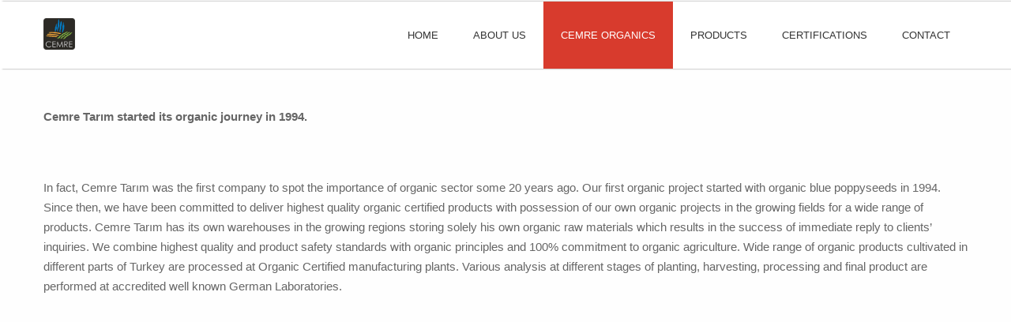

--- FILE ---
content_type: text/html; charset=UTF-8
request_url: https://cemre.com.tr/cemre-organics/
body_size: 38985
content:

<!DOCTYPE html>
<!--[if IE 7]>
<html class="ie ie7" lang="en-US">
<![endif]-->
<!--[if IE 8]>
<html class="ie ie8" lang="en-US">
<![endif]-->
<!--[if !(IE 7) | !(IE 8)  ]><!-->
<html lang="en-US">
<!--<![endif]-->
<head>
	<meta http-equiv="Content-Type" content="text/html; charset=UTF-8" />
	<title>CEMRE ORGANICS | Cemre Tarım</title>
	<meta content="text/html; charset=utf-8" http-equiv="Content-Type" />
<!--[if IE 9]>
	<meta http-equiv="X-UA-Compatible" content="IE=9" />
<![endif]-->
	<link rel="pingback" href="https://cemre.com.tr/xmlrpc.php" />
	<link rel="profile" href="http://gmpg.org/xfn/11" />
	<meta name='robots' content='max-image-preview:large' />
<link rel='dns-prefetch' href='//fonts.googleapis.com' />
<link rel="alternate" type="application/rss+xml" title="Cemre Tarım &raquo; Feed" href="https://cemre.com.tr/feed/" />
<link rel="alternate" type="application/rss+xml" title="Cemre Tarım &raquo; Comments Feed" href="https://cemre.com.tr/comments/feed/" />
<link rel="alternate" type="application/rss+xml" title="Cemre Tarım &raquo; CEMRE ORGANICS Comments Feed" href="https://cemre.com.tr/cemre-organics/feed/" />
<script type="text/javascript">
window._wpemojiSettings = {"baseUrl":"https:\/\/s.w.org\/images\/core\/emoji\/14.0.0\/72x72\/","ext":".png","svgUrl":"https:\/\/s.w.org\/images\/core\/emoji\/14.0.0\/svg\/","svgExt":".svg","source":{"concatemoji":"https:\/\/cemre.com.tr\/wp-includes\/js\/wp-emoji-release.min.js?ver=6.2.8"}};
/*! This file is auto-generated */
!function(e,a,t){var n,r,o,i=a.createElement("canvas"),p=i.getContext&&i.getContext("2d");function s(e,t){p.clearRect(0,0,i.width,i.height),p.fillText(e,0,0);e=i.toDataURL();return p.clearRect(0,0,i.width,i.height),p.fillText(t,0,0),e===i.toDataURL()}function c(e){var t=a.createElement("script");t.src=e,t.defer=t.type="text/javascript",a.getElementsByTagName("head")[0].appendChild(t)}for(o=Array("flag","emoji"),t.supports={everything:!0,everythingExceptFlag:!0},r=0;r<o.length;r++)t.supports[o[r]]=function(e){if(p&&p.fillText)switch(p.textBaseline="top",p.font="600 32px Arial",e){case"flag":return s("\ud83c\udff3\ufe0f\u200d\u26a7\ufe0f","\ud83c\udff3\ufe0f\u200b\u26a7\ufe0f")?!1:!s("\ud83c\uddfa\ud83c\uddf3","\ud83c\uddfa\u200b\ud83c\uddf3")&&!s("\ud83c\udff4\udb40\udc67\udb40\udc62\udb40\udc65\udb40\udc6e\udb40\udc67\udb40\udc7f","\ud83c\udff4\u200b\udb40\udc67\u200b\udb40\udc62\u200b\udb40\udc65\u200b\udb40\udc6e\u200b\udb40\udc67\u200b\udb40\udc7f");case"emoji":return!s("\ud83e\udef1\ud83c\udffb\u200d\ud83e\udef2\ud83c\udfff","\ud83e\udef1\ud83c\udffb\u200b\ud83e\udef2\ud83c\udfff")}return!1}(o[r]),t.supports.everything=t.supports.everything&&t.supports[o[r]],"flag"!==o[r]&&(t.supports.everythingExceptFlag=t.supports.everythingExceptFlag&&t.supports[o[r]]);t.supports.everythingExceptFlag=t.supports.everythingExceptFlag&&!t.supports.flag,t.DOMReady=!1,t.readyCallback=function(){t.DOMReady=!0},t.supports.everything||(n=function(){t.readyCallback()},a.addEventListener?(a.addEventListener("DOMContentLoaded",n,!1),e.addEventListener("load",n,!1)):(e.attachEvent("onload",n),a.attachEvent("onreadystatechange",function(){"complete"===a.readyState&&t.readyCallback()})),(e=t.source||{}).concatemoji?c(e.concatemoji):e.wpemoji&&e.twemoji&&(c(e.twemoji),c(e.wpemoji)))}(window,document,window._wpemojiSettings);
</script>
<style type="text/css">
img.wp-smiley,
img.emoji {
	display: inline !important;
	border: none !important;
	box-shadow: none !important;
	height: 1em !important;
	width: 1em !important;
	margin: 0 0.07em !important;
	vertical-align: -0.1em !important;
	background: none !important;
	padding: 0 !important;
}
</style>
	<link rel='stylesheet' id='wp-block-library-css' href='https://cemre.com.tr/wp-includes/css/dist/block-library/style.min.css?ver=6.2.8' type='text/css' media='all' />
<link rel='stylesheet' id='classic-theme-styles-css' href='https://cemre.com.tr/wp-includes/css/classic-themes.min.css?ver=6.2.8' type='text/css' media='all' />
<style id='global-styles-inline-css' type='text/css'>
body{--wp--preset--color--black: #000000;--wp--preset--color--cyan-bluish-gray: #abb8c3;--wp--preset--color--white: #ffffff;--wp--preset--color--pale-pink: #f78da7;--wp--preset--color--vivid-red: #cf2e2e;--wp--preset--color--luminous-vivid-orange: #ff6900;--wp--preset--color--luminous-vivid-amber: #fcb900;--wp--preset--color--light-green-cyan: #7bdcb5;--wp--preset--color--vivid-green-cyan: #00d084;--wp--preset--color--pale-cyan-blue: #8ed1fc;--wp--preset--color--vivid-cyan-blue: #0693e3;--wp--preset--color--vivid-purple: #9b51e0;--wp--preset--gradient--vivid-cyan-blue-to-vivid-purple: linear-gradient(135deg,rgba(6,147,227,1) 0%,rgb(155,81,224) 100%);--wp--preset--gradient--light-green-cyan-to-vivid-green-cyan: linear-gradient(135deg,rgb(122,220,180) 0%,rgb(0,208,130) 100%);--wp--preset--gradient--luminous-vivid-amber-to-luminous-vivid-orange: linear-gradient(135deg,rgba(252,185,0,1) 0%,rgba(255,105,0,1) 100%);--wp--preset--gradient--luminous-vivid-orange-to-vivid-red: linear-gradient(135deg,rgba(255,105,0,1) 0%,rgb(207,46,46) 100%);--wp--preset--gradient--very-light-gray-to-cyan-bluish-gray: linear-gradient(135deg,rgb(238,238,238) 0%,rgb(169,184,195) 100%);--wp--preset--gradient--cool-to-warm-spectrum: linear-gradient(135deg,rgb(74,234,220) 0%,rgb(151,120,209) 20%,rgb(207,42,186) 40%,rgb(238,44,130) 60%,rgb(251,105,98) 80%,rgb(254,248,76) 100%);--wp--preset--gradient--blush-light-purple: linear-gradient(135deg,rgb(255,206,236) 0%,rgb(152,150,240) 100%);--wp--preset--gradient--blush-bordeaux: linear-gradient(135deg,rgb(254,205,165) 0%,rgb(254,45,45) 50%,rgb(107,0,62) 100%);--wp--preset--gradient--luminous-dusk: linear-gradient(135deg,rgb(255,203,112) 0%,rgb(199,81,192) 50%,rgb(65,88,208) 100%);--wp--preset--gradient--pale-ocean: linear-gradient(135deg,rgb(255,245,203) 0%,rgb(182,227,212) 50%,rgb(51,167,181) 100%);--wp--preset--gradient--electric-grass: linear-gradient(135deg,rgb(202,248,128) 0%,rgb(113,206,126) 100%);--wp--preset--gradient--midnight: linear-gradient(135deg,rgb(2,3,129) 0%,rgb(40,116,252) 100%);--wp--preset--duotone--dark-grayscale: url('#wp-duotone-dark-grayscale');--wp--preset--duotone--grayscale: url('#wp-duotone-grayscale');--wp--preset--duotone--purple-yellow: url('#wp-duotone-purple-yellow');--wp--preset--duotone--blue-red: url('#wp-duotone-blue-red');--wp--preset--duotone--midnight: url('#wp-duotone-midnight');--wp--preset--duotone--magenta-yellow: url('#wp-duotone-magenta-yellow');--wp--preset--duotone--purple-green: url('#wp-duotone-purple-green');--wp--preset--duotone--blue-orange: url('#wp-duotone-blue-orange');--wp--preset--font-size--small: 13px;--wp--preset--font-size--medium: 20px;--wp--preset--font-size--large: 36px;--wp--preset--font-size--x-large: 42px;--wp--preset--spacing--20: 0.44rem;--wp--preset--spacing--30: 0.67rem;--wp--preset--spacing--40: 1rem;--wp--preset--spacing--50: 1.5rem;--wp--preset--spacing--60: 2.25rem;--wp--preset--spacing--70: 3.38rem;--wp--preset--spacing--80: 5.06rem;--wp--preset--shadow--natural: 6px 6px 9px rgba(0, 0, 0, 0.2);--wp--preset--shadow--deep: 12px 12px 50px rgba(0, 0, 0, 0.4);--wp--preset--shadow--sharp: 6px 6px 0px rgba(0, 0, 0, 0.2);--wp--preset--shadow--outlined: 6px 6px 0px -3px rgba(255, 255, 255, 1), 6px 6px rgba(0, 0, 0, 1);--wp--preset--shadow--crisp: 6px 6px 0px rgba(0, 0, 0, 1);}:where(.is-layout-flex){gap: 0.5em;}body .is-layout-flow > .alignleft{float: left;margin-inline-start: 0;margin-inline-end: 2em;}body .is-layout-flow > .alignright{float: right;margin-inline-start: 2em;margin-inline-end: 0;}body .is-layout-flow > .aligncenter{margin-left: auto !important;margin-right: auto !important;}body .is-layout-constrained > .alignleft{float: left;margin-inline-start: 0;margin-inline-end: 2em;}body .is-layout-constrained > .alignright{float: right;margin-inline-start: 2em;margin-inline-end: 0;}body .is-layout-constrained > .aligncenter{margin-left: auto !important;margin-right: auto !important;}body .is-layout-constrained > :where(:not(.alignleft):not(.alignright):not(.alignfull)){max-width: var(--wp--style--global--content-size);margin-left: auto !important;margin-right: auto !important;}body .is-layout-constrained > .alignwide{max-width: var(--wp--style--global--wide-size);}body .is-layout-flex{display: flex;}body .is-layout-flex{flex-wrap: wrap;align-items: center;}body .is-layout-flex > *{margin: 0;}:where(.wp-block-columns.is-layout-flex){gap: 2em;}.has-black-color{color: var(--wp--preset--color--black) !important;}.has-cyan-bluish-gray-color{color: var(--wp--preset--color--cyan-bluish-gray) !important;}.has-white-color{color: var(--wp--preset--color--white) !important;}.has-pale-pink-color{color: var(--wp--preset--color--pale-pink) !important;}.has-vivid-red-color{color: var(--wp--preset--color--vivid-red) !important;}.has-luminous-vivid-orange-color{color: var(--wp--preset--color--luminous-vivid-orange) !important;}.has-luminous-vivid-amber-color{color: var(--wp--preset--color--luminous-vivid-amber) !important;}.has-light-green-cyan-color{color: var(--wp--preset--color--light-green-cyan) !important;}.has-vivid-green-cyan-color{color: var(--wp--preset--color--vivid-green-cyan) !important;}.has-pale-cyan-blue-color{color: var(--wp--preset--color--pale-cyan-blue) !important;}.has-vivid-cyan-blue-color{color: var(--wp--preset--color--vivid-cyan-blue) !important;}.has-vivid-purple-color{color: var(--wp--preset--color--vivid-purple) !important;}.has-black-background-color{background-color: var(--wp--preset--color--black) !important;}.has-cyan-bluish-gray-background-color{background-color: var(--wp--preset--color--cyan-bluish-gray) !important;}.has-white-background-color{background-color: var(--wp--preset--color--white) !important;}.has-pale-pink-background-color{background-color: var(--wp--preset--color--pale-pink) !important;}.has-vivid-red-background-color{background-color: var(--wp--preset--color--vivid-red) !important;}.has-luminous-vivid-orange-background-color{background-color: var(--wp--preset--color--luminous-vivid-orange) !important;}.has-luminous-vivid-amber-background-color{background-color: var(--wp--preset--color--luminous-vivid-amber) !important;}.has-light-green-cyan-background-color{background-color: var(--wp--preset--color--light-green-cyan) !important;}.has-vivid-green-cyan-background-color{background-color: var(--wp--preset--color--vivid-green-cyan) !important;}.has-pale-cyan-blue-background-color{background-color: var(--wp--preset--color--pale-cyan-blue) !important;}.has-vivid-cyan-blue-background-color{background-color: var(--wp--preset--color--vivid-cyan-blue) !important;}.has-vivid-purple-background-color{background-color: var(--wp--preset--color--vivid-purple) !important;}.has-black-border-color{border-color: var(--wp--preset--color--black) !important;}.has-cyan-bluish-gray-border-color{border-color: var(--wp--preset--color--cyan-bluish-gray) !important;}.has-white-border-color{border-color: var(--wp--preset--color--white) !important;}.has-pale-pink-border-color{border-color: var(--wp--preset--color--pale-pink) !important;}.has-vivid-red-border-color{border-color: var(--wp--preset--color--vivid-red) !important;}.has-luminous-vivid-orange-border-color{border-color: var(--wp--preset--color--luminous-vivid-orange) !important;}.has-luminous-vivid-amber-border-color{border-color: var(--wp--preset--color--luminous-vivid-amber) !important;}.has-light-green-cyan-border-color{border-color: var(--wp--preset--color--light-green-cyan) !important;}.has-vivid-green-cyan-border-color{border-color: var(--wp--preset--color--vivid-green-cyan) !important;}.has-pale-cyan-blue-border-color{border-color: var(--wp--preset--color--pale-cyan-blue) !important;}.has-vivid-cyan-blue-border-color{border-color: var(--wp--preset--color--vivid-cyan-blue) !important;}.has-vivid-purple-border-color{border-color: var(--wp--preset--color--vivid-purple) !important;}.has-vivid-cyan-blue-to-vivid-purple-gradient-background{background: var(--wp--preset--gradient--vivid-cyan-blue-to-vivid-purple) !important;}.has-light-green-cyan-to-vivid-green-cyan-gradient-background{background: var(--wp--preset--gradient--light-green-cyan-to-vivid-green-cyan) !important;}.has-luminous-vivid-amber-to-luminous-vivid-orange-gradient-background{background: var(--wp--preset--gradient--luminous-vivid-amber-to-luminous-vivid-orange) !important;}.has-luminous-vivid-orange-to-vivid-red-gradient-background{background: var(--wp--preset--gradient--luminous-vivid-orange-to-vivid-red) !important;}.has-very-light-gray-to-cyan-bluish-gray-gradient-background{background: var(--wp--preset--gradient--very-light-gray-to-cyan-bluish-gray) !important;}.has-cool-to-warm-spectrum-gradient-background{background: var(--wp--preset--gradient--cool-to-warm-spectrum) !important;}.has-blush-light-purple-gradient-background{background: var(--wp--preset--gradient--blush-light-purple) !important;}.has-blush-bordeaux-gradient-background{background: var(--wp--preset--gradient--blush-bordeaux) !important;}.has-luminous-dusk-gradient-background{background: var(--wp--preset--gradient--luminous-dusk) !important;}.has-pale-ocean-gradient-background{background: var(--wp--preset--gradient--pale-ocean) !important;}.has-electric-grass-gradient-background{background: var(--wp--preset--gradient--electric-grass) !important;}.has-midnight-gradient-background{background: var(--wp--preset--gradient--midnight) !important;}.has-small-font-size{font-size: var(--wp--preset--font-size--small) !important;}.has-medium-font-size{font-size: var(--wp--preset--font-size--medium) !important;}.has-large-font-size{font-size: var(--wp--preset--font-size--large) !important;}.has-x-large-font-size{font-size: var(--wp--preset--font-size--x-large) !important;}
.wp-block-navigation a:where(:not(.wp-element-button)){color: inherit;}
:where(.wp-block-columns.is-layout-flex){gap: 2em;}
.wp-block-pullquote{font-size: 1.5em;line-height: 1.6;}
</style>
<link rel='stylesheet' id='rs-settings-css' href='https://cemre.com.tr/wp-content/plugins/revslider/rs-plugin/css/settings.css?rev=4.1.4&#038;ver=6.2.8' type='text/css' media='all' />
<link rel='stylesheet' id='rs-captions-css' href='https://cemre.com.tr/wp-content/plugins/revslider/rs-plugin/css/dynamic-captions.css?rev=4.1.4&#038;ver=6.2.8' type='text/css' media='all' />
<link rel='stylesheet' id='rs-plugin-static-css' href='https://cemre.com.tr/wp-content/plugins/revslider/rs-plugin/css/static-captions.css?rev=4.1.4&#038;ver=6.2.8' type='text/css' media='all' />
<link rel='stylesheet' id='invert-style-css' href='https://cemre.com.tr/wp-content/themes/invert/style.css?ver=6.2.8' type='text/css' media='all' />
<link rel='stylesheet' id='invert-animation-stylesheet-css' href='https://cemre.com.tr/wp-content/themes/invert/css/skt-animation.css?ver=1.0.0' type='text/css' media='all' />
<link rel='stylesheet' id='invert-flexslider-stylesheet-css' href='https://cemre.com.tr/wp-content/themes/invert/css/flexslider.css?ver=1.0.0' type='text/css' media='all' />
<link rel='stylesheet' id='sktcolorbox-theme-stylesheet-css' href='https://cemre.com.tr/wp-content/themes/invert/css/prettyPhoto.css?ver=1.0.0' type='text/css' media='all' />
<link rel='stylesheet' id='sktawesome-theme-stylesheet-css' href='https://cemre.com.tr/wp-content/themes/invert/css/font-awesome.css?ver=1.0.0' type='text/css' media='all' />
<link rel='stylesheet' id='sktddsmoothmenu-superfish-stylesheet-css' href='https://cemre.com.tr/wp-content/themes/invert/css/superfish.css?ver=1.0.0' type='text/css' media='all' />
<link rel='stylesheet' id='portfolioStyle-theme-stylesheet-css' href='https://cemre.com.tr/wp-content/themes/invert/css/portfolioStyle.css?ver=1.0.0' type='text/css' media='all' />
<link rel='stylesheet' id='bootstrap-responsive-theme-stylesheet-css' href='https://cemre.com.tr/wp-content/themes/invert/css/bootstrap-responsive.css?ver=1.0.0' type='text/css' media='all' />
<link rel='stylesheet' id='googleFontsRoboto-css' href='http://fonts.googleapis.com/css?family=Roboto+Condensed%3A400%2C400italic%2C300italic%2C300&#038;ver=1.0.0' type='text/css' media='all' />
<link rel='stylesheet' id='googleFontsLato-css' href='http://fonts.googleapis.com/css?family=Lato%3A400%2C700&#038;ver=1.0.0' type='text/css' media='all' />
<link rel='stylesheet' id='skt-shortcodes-css-css' href='https://cemre.com.tr/wp-content/themes/invert/SketchBoard/functions/shortcodes/css/shortcodes.css?ver=1.0' type='text/css' media='all' />
<link rel='stylesheet' id='skt-tolltip-css-css' href='https://cemre.com.tr/wp-content/themes/invert/SketchBoard/functions/shortcodes/css/tipTip.css?ver=1.0' type='text/css' media='all' />
<script type='text/javascript' src='https://cemre.com.tr/wp-includes/js/jquery/jquery.min.js?ver=3.6.4' id='jquery-core-js'></script>
<script type='text/javascript' src='https://cemre.com.tr/wp-includes/js/jquery/jquery-migrate.min.js?ver=3.4.0' id='jquery-migrate-js'></script>
<script type='text/javascript' src='https://cemre.com.tr/wp-content/plugins/revslider/rs-plugin/js/jquery.themepunch.plugins.min.js?rev=4.1.4&#038;ver=6.2.8' id='themepunchtools-js'></script>
<script type='text/javascript' src='https://cemre.com.tr/wp-content/plugins/revslider/rs-plugin/js/jquery.themepunch.revolution.min.js?rev=4.1.4&#038;ver=6.2.8' id='revslider-jquery.themepunch.revolution.min-js'></script>
<link rel="https://api.w.org/" href="https://cemre.com.tr/wp-json/" /><link rel="alternate" type="application/json" href="https://cemre.com.tr/wp-json/wp/v2/pages/8" /><link rel="EditURI" type="application/rsd+xml" title="RSD" href="https://cemre.com.tr/xmlrpc.php?rsd" />
<link rel="wlwmanifest" type="application/wlwmanifest+xml" href="https://cemre.com.tr/wp-includes/wlwmanifest.xml" />
<meta name="generator" content="WordPress 6.2.8" />
<link rel="canonical" href="https://cemre.com.tr/cemre-organics/" />
<link rel='shortlink' href='https://cemre.com.tr/?p=8' />
<link rel="alternate" type="application/json+oembed" href="https://cemre.com.tr/wp-json/oembed/1.0/embed?url=https%3A%2F%2Fcemre.com.tr%2Fcemre-organics%2F" />
<link rel="alternate" type="text/xml+oembed" href="https://cemre.com.tr/wp-json/oembed/1.0/embed?url=https%3A%2F%2Fcemre.com.tr%2Fcemre-organics%2F&#038;format=xml" />
<meta name="viewport" content="width=device-width; initial-scale=1.0; maximum-scale=1.0; user-scalable=0;">
<link rel="shortcut icon" type="image/x-icon" href="http://cemre.com.tr/wp-content/uploads/cemre_favicon.png"/>
<style type="text/css">

	/***************** HEADER *****************/
	.skehead-headernav{background: rgba(255,255,255,.95);}

	/**************** LOGO SIZE ***************/
	.skehead-headernav .logo{width:40px;height:40px;}

	/***************** THEME *****************/
	
	.flex-control-paging li a.flex-active,.skt_price_table .price_table_inner ul li.table_title{background: #D83B2D; }
	.sticky-post {color : #D83B2D;border-color:rgba(216,59,45,.7)}
	#footer,.skt_price_table .price_table_inner .price_button a { border-color: #D83B2D; }
	.social li a:hover{background: #D83B2D;}
	.social li a:hover:before{color:#fff; }
	.flexslider:hover .flex-next:hover, .flexslider:hover .flex-prev:hover,a#backtop,.slider-link a:hover,#respond input[type="submit"]:hover,.skt-ctabox div.skt-ctabox-button a:hover,#portfolio-division-box a.readmore:hover,.project-item .icon-image,.project-item:hover,.filter li .selected,.filter a:hover,.widget_tag_cloud a:hover,.continue a:hover,blockquote,.skt-quote,#invert-paginate .invert-current,#invert-paginate a:hover,.postformat-gallerydirection-nav li a:hover,#wp-calendar,.comments-template .reply a:hover,#content .contact-left form input[type="submit"]:hover,.service-icon:hover,.skt-parallax-button:hover,.sktmenu-toggle,.skt_price_table .price_table_inner .price_button a:hover, .mid-box:hover .iconbox-icon i,#content .skt-service-page div.one_third:hover .service-icon,#content div.one_half .skt-service-page:hover .service-icon  {background-color: #D83B2D; }
	.skt-ctabox div.skt-ctabox-button a,#portfolio-division-box .readmore,.teammember,.continue a,.comments-template .reply a,#respond input[type="submit"],.slider-link a,.ske_tab_v ul.ske_tabs li.active,.ske_tab_h ul.ske_tabs li.active,#content .contact-left form input[type="submit"],.filter a,.service-icon,.skt-parallax-button,#invert-paginate a:hover,#invert-paginate .invert-current,#content .contact-left form textarea:focus,#content .contact-left form input[type="text"]:focus, #content .contact-left form input[type="email"]:focus, #content .contact-left form input[type="url"]:focus, #content .contact-left form input[type="tel"]:focus, #content .contact-left form input[type="number"]:focus, #content .contact-left form input[type="range"]:focus, #content .contact-left form input[type="date"]:focus, #content .contact-left form input[type="file"]:focus{border-color:#D83B2D;}
	.clients-items li a:hover{border-bottom-color:#D83B2D;}
	a,.ske-footer-container ul li:hover:before,.ske-footer-container ul li:hover > a,.ske_widget ul ul li:hover:before,.ske_widget ul ul li:hover,.ske_widget ul ul li:hover a,.title a ,.skepost-meta a:hover,.post-tags a:hover,.entry-title a:hover ,.continue a,.readmore a:hover,#Site-map .sitemap-rows ul li a:hover ,.childpages li a,#Site-map .sitemap-rows .title,.ske_widget a,.ske_widget a:hover,#Site-map .sitemap-rows ul li:hover,.mid-box:hover .iconbox-icon i,#footer .third_wrapper a:hover,.ske-title,#content .contact-left form input[type="submit"],.filter a,service-icon i,.service-icon i,span.team_name,#respond input[type="submit"],.reply a, a.comment-edit-link,.iconbox-icon i,.skt_price_table .price_in_table .value{color: #D83B2D;text-decoration: none;}
	.single #content .title,#content .post-heading,.childpages li ,.fullwidth-heading,.comment-meta a:hover,#respond .required, #wp-calendar tbody a{color: #D83B2D;} 
	#skenav a{color:#333333;}
	#skenav ul ul li a:hover,.mid-box:hover .iconbox-icon i{background-color: #D83B2D;color:#fff;}
	*::-moz-selection{background: #D83B2D;color:#fff;}
	::selection {background: #D83B2D;color:#fff;}
	#full-twitter-box,.progress_bar {background: none repeat scroll 0 0 #D83B2D;}
	#skenav ul li.current_page_item > a,
	#skenav ul li.current-menu-ancestor > a,
	#skenav ul li.current-menu-item > a,
	#skenav ul li.current-menu-parent > a { background-color:#D83B2D;color:#fff;}
	.project-item:hover > .title,.iconbox-icon i { border-color: #D83B2D;  }
	#searchform input[type="submit"]{ background: none repeat scroll 0 0 #D83B2D;  }
	.ske-footer-container ul li {}
	.col-one .box .title, .col-two .box .title, .col-three .box .title, .col-four .box .title {color: #D83B2D !important;  }
	 .full-bg-breadimage-fixed { background-image: url("");} 	.full-bg-breadimage-fixed { background-image: url("");}	.full-bg-image-fixed { background-image: url("http://cemre.com.tr/wp-content/uploads/kirmiziii-300x150.jpg"); }

	/***************** TEAM BG *****************/


	#team-division-box .border_center {
		border-color: #ffffff;
	}
	.team_custom_title.title_center, .team_custom_title.title_center h3 {
		color: #ffffff;
	}

	#team-division-box{background-color: #FAAE33;}
	.teammember img.teammember_img{box-shadow:0 0 0 5px #D83B2D;}
	.teammember img.teammember_img:hover,.teammember:hover img.teammember_img { animation:team_ttb 1s; -webkit-animation:team_ttb 1s; -moz-animation:team_ttb 1s; -o-animation:team_ttb 1s; } 	
	
	@keyframes team_ttb{25%{box-shadow:0 0 0 5px rgba(216,59,45,.4)} 100%{box-shadow:0 0 0 5px #D83B2D}}
	@-webkit-keyframes team_ttb{25%{box-shadow:0 0 0 5px rgba(216,59,45,.4)} 100%{box-shadow:0 0 0 5px #D83B2D}}
	@-moz-keyframes team_ttb{25%{box-shadow:0 0 0 5px rgba(216,59,45,.4)} 100%{box-shadow:0 0 0 5px #D83B2D}}
	@-o-keyframes team_ttb{25%{box-shadow:0 0 0 5px rgba(216,59,45,.4)} 100%{box-shadow:0 0 0 5px #D83B2D}}
	
		
	/***************** PAGINATE *****************/
	#skenav li a:hover,#skenav .sfHover { background-color:#333333;color: #FFFFFF;}
	#skenav .sfHover a { color: #FFFFFF;}
	#skenav ul ul li { background: none repeat scroll 0 0 #333333; color: #FFFFFF; }
	#skenav .ske-menu #menu-secondary-menu li a:hover, #skenav .ske-menu #menu-secondary-menu .current-menu-item a{color: #71C1F2;  }
	.footer-seperator{background-color: rgba(0,0,0,.2);}
	#skenav .ske-menu #menu-secondary-menu li .sub-menu li {	margin: 0;  }


			#map_canvas #map,#map_canvas{height:300px;}
	.teammember {border-bottom-color : rgba(216,59,45,.4);}
 	
	.bread-title-holder h1.title,.cont_nav_inner span,.bread-title-holder .cont_nav_inner p{
		color: #222222;
	}


	@media only screen and (max-width : 960px) {
		#menu-main {
			display:none;
		}

		#header .container {
			width:97%;
		}
		
	}


</style>

<script type="text/javascript">
jQuery(document).ready(function(){
'use strict';
	jQuery('#menu-main').sktmobilemenu({'fwidth':960});
});
</script> 		<style type="text/css">
			#logo{}		</style>
		</head>
<body class="page-template page-template-template-fullwidth page-template-template-fullwidth-php page page-id-8" >
<cite style="display:block;overflow:hidden;height:2px;width:2px;"><a href="http://www.amazewatches.com/">the best replica watches in the world</a> mostly use multi-piece structure manufacturing case. <a href="https://www.richardmille.to/">richard mille replica watch</a> forum demands upon continuously discovering. cheap <a href="https://www.iwcwatch.to/">https://www.iwcwatch.to/</a> includes indispensable factors of advanced watchmaking in future: individuation, security, full service, elegant craft and perfect technology. a new <a href="https://perfectrolexwatches.to/">fake rolex watch</a> online. the five core values are the rolex <a href="https://www.montrereplique.to/">https://www.montrereplique.to</a>  corporate culture. <a href="https://se.watchesbuy.to/">billiga klockor</a> are the perfect combination of classic. high quality and cheap <a href="https://www.fendireplica.ru/">https://www.fendireplica.ru/</a> for sale. </cite>	<div id="wrapper" class="skepage">
		<div id="header" class="skehead-headernav clearfix">
			<div class="glow">
				<div id="skehead">
					<div class="container">      
						<div class="row-fluid">      
							<!-- #logo -->
							<div id="logo" class="span4">
																	<a href="https://cemre.com.tr" title="Cemre Tarım" ><img class="logo" src="http://cemre.com.tr/wp-content/uploads/logoncemre.png" alt="Cemre" /></a>
															</div>
							<!-- #logo -->
							<!-- navigation-->
							<div class="top-nav-menu span8">
							<div id="skenav" class="ske-menu"><ul id="menu-main" class="menu"><li id="menu-item-246" class="menu-item menu-item-type-post_type menu-item-object-page menu-item-home menu-item-246"><a href="https://cemre.com.tr/">HOME</a></li>
<li id="menu-item-252" class="menu-item menu-item-type-post_type menu-item-object-page menu-item-252"><a href="https://cemre.com.tr/about-us/">ABOUT US</a></li>
<li id="menu-item-253" class="menu-item menu-item-type-post_type menu-item-object-page current-menu-item page_item page-item-8 current_page_item menu-item-253"><a href="https://cemre.com.tr/cemre-organics/" aria-current="page">CEMRE ORGANICS</a></li>
<li id="menu-item-254" class="menu-item menu-item-type-post_type menu-item-object-page menu-item-254"><a href="https://cemre.com.tr/products/">PRODUCTS</a></li>
<li id="menu-item-281" class="menu-item menu-item-type-custom menu-item-object-custom menu-item-has-children menu-item-281"><a href="#">CERTIFICATIONS</a>
<ul class="sub-menu">
	<li id="menu-item-248" class="menu-item menu-item-type-post_type menu-item-object-page menu-item-248"><a href="https://cemre.com.tr/certificates/">Certificates</a></li>
	<li id="menu-item-251" class="menu-item menu-item-type-post_type menu-item-object-page menu-item-251"><a href="https://cemre.com.tr/registered-trade-marks/">Regıstered Trade Marks</a></li>
</ul>
</li>
<li id="menu-item-257" class="menu-item menu-item-type-post_type menu-item-object-page menu-item-257"><a href="https://cemre.com.tr/contact/">CONTACT</a></li>
</ul></div>							</div>
							<div class="clearfix"></div>
							<!-- #navigation --> 
						</div>
					</div>
				</div>
				<!-- #skehead -->
			</div>
			<!-- glow --> 
		</div>
<!-- #header -->
<div id="main" class="clearfix">
<div class="page-content fullwidth-temp">
	<div class="container post-wrap">
		<div class="row-fluid">
			<div id="content" class="span12">
				<div class="post" id="post-8">
					<div class="skepost">
						<p><strong>Cemre Tarım started its organic journey in 1994.</strong></p>
<p>&nbsp;</p>
<p>In fact, Cemre Tarım was the first company to spot the importance of organic sector some 20 years ago. Our first organic project started with organic blue poppyseeds in 1994. Since then, we have been committed to deliver highest quality organic certified products with possession of our own organic projects in the growing fields for a wide range of products. Cemre Tarım has its own warehouses in the growing regions storing solely his own organic raw materials which results in the success of immediate reply to clients&#8217; inquiries. We combine highest quality and product safety standards with organic principles and 100% commitment to organic agriculture. Wide range of organic products cultivated in different parts of Turkey are processed at Organic Certified manufacturing plants. Various analysis at different stages of planting, harvesting, processing and final product are performed at accredited well known German Laboratories.</p>
<p>&nbsp;</p>
													
					</div>
					<!-- skepos7t -->
				</div>
				<!-- post -->

											</div>
			<!-- content --> 
		</div>
	</div>
</div>

	<div class="clearfix"></div>
</div>
<!-- #main --> 

<!-- #footer -->
<div id="footer">
	<div class="container">
		<div class="row-fluid">
			<div class="second_wrapper">
								<div class="clearfix"></div>
			</div><!-- second_wrapper -->
		</div>
	</div>

	<div class="third_wrapper">
		<div class="container">
							<div class="clearfix"></div>
			</div>
		</div>
	</div><!-- third_wrapper --> 
</div>
<!-- #footer -->

</div>
<!-- #wrapper -->
	<a href="JavaScript:void(0);" title="Back To Top" id="backtop"></a>
	
<script type="text/javascript">

//FULL WIDTH SLIDER HEIGHT	

jQuery(document).ready(function() {

'use strict';

	jQuery(".flexslider").css({'visibility':'hidden'});

	jQuery(window).resize(function(){

		var fullwidth = jQuery( window ).width();

		jQuery('.flexslider').width(fullwidth).height('auto');

	});

});



jQuery(window).load(function(){ 

'use strict';

	jQuery(".flexslider").css({'visibility':'visible'});

	var fullwidth = jQuery( window ).width();

	jQuery('.flexslider').width(fullwidth).height('auto');

});



jQuery(document).ready(function(){

'use strict';



	jQuery('.flexslider').flexslider({

		namespace: "flex-",             //{NEW} String: Prefix string attached to the class of every element generated by the plugin

		selector: ".slides > li",       //{NEW} Selector: Must match a simple pattern. '{container} > {slide}' -- Ignore pattern at your own peril

		animation: 'fade',              //String: Select your animation type, "fade" or "slide"

		easing: "swing",                //{NEW} String: Determines the easing method used in jQuery transitions. jQuery easing plugin is supported!

		direction: "horizontal",        //String: Select the sliding direction, "horizontal" or "vertical"

		reverse: false,                 //{NEW} Boolean: Reverse the animation direction

		animationLoop: true,            //Boolean: Should the animation loop? If false, directionNav will received "disable" classes at either end

		smoothHeight: false,            //{NEW} Boolean: Allow height of the slider to animate smoothly in horizontal mode

		startAt: 0,                     //Integer: The slide that the slider should start on. Array notation (0 = first slide)

		slideshow: true,                //Boolean: Animate slider automatically

		slideshowSpeed: 7000,          //Integer: Set the speed of the slideshow cycling, in milliseconds

		animationSpeed: 600,            //Integer: Set the speed of animations, in milliseconds

		initDelay: 0,                   //{NEW} Integer: Set an initialization delay, in milliseconds

		randomize: false,               //Boolean: Randomize slide order

		thumbCaptions: false,           //Boolean: Whether or not to put captions on thumbnails when using the "thumbnails" controlNav.



		// Usability features

		pauseOnAction: true,            //Boolean: Pause the slideshow when interacting with control elements, highly recommended.

		pauseOnHover: true,          //Boolean: Pause the slideshow when hovering over slider, then resume when no longer hovering

		pauseInvisible: true,   		//{NEW} Boolean: Pause the slideshow when tab is invisible, resume when visible. Provides better UX, lower CPU usage.

		useCSS: true,                   //{NEW} Boolean: Slider will use CSS3 transitions if available

		touch: true,                    //{NEW} Boolean: Allow touch swipe navigation of the slider on touch-enabled devices

		video: false,                   //{NEW} Boolean: If using video in the slider, will prevent CSS3 3D Transforms to avoid graphical glitches



		// Primary Controls

		controlNav: true ,              //Boolean: Create navigation for paging control of each slide? Note: Leave true for manualControls usage

		directionNav: true,            //Boolean: Create navigation for previous/next navigation? (true/false)

		prevText: "Previous",           //String: Set the text for the "previous" directionNav item

		nextText: "Next",               //String: Set the text for the "next" directionNav item



		// Secondary Navigation

		keyboard: true,                 //Boolean: Allow slider navigating via keyboard left/right keys

		multipleKeyboard: false,        //{NEW} Boolean: Allow keyboard navigation to affect multiple sliders. Default behavior cuts out keyboard navigation with more than one slider present.

		mousewheel: false,              //{UPDATED} Boolean: Requires jquery.mousewheel.js (https://github.com/brandonaaron/jquery-mousewheel) - Allows slider navigating via mousewheel

		pausePlay: false,               //Boolean: Create pause/play dynamic element

		pauseText: "Pause",             //String: Set the text for the "pause" pausePlay item

		playText: "Play",               //String: Set the text for the "play" pausePlay item



		// Special properties

		controlsContainer: "",          //{UPDATED} jQuery Object/Selector: Declare which container the navigation elements should be appended too. Default container is the FlexSlider element. Example use would be $(".flexslider-container"). Property is ignored if given element is not found.

		manualControls: "",             //{UPDATED} jQuery Object/Selector: Declare custom control navigation. Examples would be $(".flex-control-nav li") or "#tabs-nav li img", etc. The number of elements in your controlNav should match the number of slides/tabs.

		sync: "",                       //{NEW} Selector: Mirror the actions performed on this slider with another slider. Use with care.

		asNavFor: "",                   //{NEW} Selector: Internal property exposed for turning the slider into a thumbnail navigation for another slider



		// Carousel Options

		itemWidth: 0,                   //{NEW} Integer: Box-model width of individual carousel items, including horizontal borders and padding.

		itemMargin: 0,                  //{NEW} Integer: Margin between carousel items.

		minItems: 1,                    //{NEW} Integer: Minimum number of carousel items that should be visible. Items will resize fluidly when below this.

		maxItems: 0,                    //{NEW} Integer: Maxmimum number of carousel items that should be visible. Items will resize fluidly when above this limit.

		move: 0,                        //{NEW} Integer: Number of carousel items that should move on animation. If 0, slider will move all visible items.

		allowOneSlide: true,           //{NEW} Boolean: Whether or not to allow a slider comprised of a single slide



		// Callback API

		start: function(slider){ slider.removeClass('loading');

								jQuery('.flex-caption').stop().animate({left:0},700);},            //Callback: function(slider) - Fires when the slider loads the first slide

		before: function() { jQuery('.flex-caption').stop().animate({left:100,opacity:0},700); },

		// animate caption

		after: function() { jQuery('.flex-caption').stop().animate({left:0,opacity:1},700); },

		end: function(){},    //Callback: function(slider) - Fires when the slider reaches the last slide (asynchronous)

		added: function(){},  //{NEW} Callback: function(slider) - Fires after a slide is added

		removed: function(){} //{NEW} Callback: function(slider) - Fires after a slide is removed

	});

});

</script><script type='text/javascript' src='https://cemre.com.tr/wp-content/themes/invert/js/jquery.flexslider-min.js?ver=1.0' id='invert_flexslider_js-js'></script>
<script type='text/javascript' src='https://cemre.com.tr/wp-content/themes/invert/js/custom.js?ver=1.0' id='invert_componentssimple_slide-js'></script>
<script type='text/javascript' src='https://cemre.com.tr/wp-includes/js/comment-reply.min.js?ver=6.2.8' id='comment-reply-js'></script>
<script type='text/javascript' src='https://cemre.com.tr/wp-content/themes/invert/js/jquery.prettyPhoto.js?ver=1' id='invert_colorboxsimple_slide-js'></script>
<script type='text/javascript' src='https://cemre.com.tr/wp-content/themes/invert/js/hoverIntent.js?ver=1' id='invert_hoverIntent-js'></script>
<script type='text/javascript' src='https://cemre.com.tr/wp-content/themes/invert/js/superfish.js?ver=1' id='invert_superfish-js'></script>
<script type='text/javascript' src='https://cemre.com.tr/wp-content/themes/invert/js/cbpAnimatedHeader.js?ver=1' id='invert_AnimatedHeader-js'></script>
<script type='text/javascript' src='https://cemre.com.tr/wp-content/themes/invert/js/isotope.js?ver=1.0' id='invert_isotope_slide-js'></script>
<script type='text/javascript' src='https://cemre.com.tr/wp-content/themes/invert/js/jquery.easing.1.3.js?ver=1.0' id='invert_easing_slide-js'></script>
<script type='text/javascript' src='https://cemre.com.tr/wp-content/themes/invert/js/waypoints.min.js?ver=1.0' id='invertt_waypoints-js'></script>
<script type='text/javascript' src='https://cemre.com.tr/wp-content/themes/invert/SketchBoard/functions/shortcodes/js/shrotcodes.js?ver=1.0' id='skt-shortcodes-js-js'></script>
<script type='text/javascript' src='https://cemre.com.tr/wp-content/themes/invert/SketchBoard/functions/shortcodes/js/jquery.tipTip.js?ver=1.0' id='skt-tolltip-js-js'></script>
		
</body>
</html>

--- FILE ---
content_type: text/css
request_url: https://cemre.com.tr/wp-content/themes/invert/style.css?ver=6.2.8
body_size: 60869
content:
/*
Theme Name: Invert
Theme URI: http://www.sketchthemes.com/themes/invert-responsive-multipurpose-wordpress-theme/
Description: Invert a Simple, Easy to use, One click install beautiful and Elegent WordPress Theme with Easy Custom Admin Options Created by SketchTheme.com. Using Invert theme options any one can easily customize this theme according to their need. You can use your own Logo, logo alt text, custom favicon, you can add social links, rss feed to homepage, you can use own copyright text, you can also insert search engine information like meta keywords, meta description, tracking code etc. And all this information can be entered using Invert Theme Options Panel. You have to just set the content from the Invert Themes Options Panel and it'll be up ready to use.
Version: 1.0.0
Author: SketchThemes
Author URI: http://www.sketchthemes.com/
License: GNU General Public License v2.0
License URI: http://www.gnu.org/licenses/gpl-2.0.html
Tags: blue, two-columns, custom-menu, sticky-post, translation-ready,  featured-image-header, featured-images, full-width-template, theme-options, threaded-comments, full-width-template
-------------------------------------------------------------- */
.clear {  clear:both;  }
html, body, div, span, applet, object, iframe, h1, h2, h3, h4, h5, h6, p, blockquote, pre, a, abbr, acronym, address, big, cite, code, del, dfn, em, font, img, ins, kbd, q, s, samp, small, strike, strong, sub, sup, tt, var, b, u, i, center, dl, dt, dd, ol, ul, li, fieldset, form, label, legend, table, caption, tbody, tfoot, thead, tr, th, td {background: transparent;border: 0;margin: 0;padding: 0;vertical-align: baseline;}
body { color: #666;  font-family: 'Roboto Condensed', sans-serif;  font-size: 15px;  line-height: 25px;font-weight:300;  }
p, dl, hr, h1, h2, h3, h4, h5, h6, ol, ul, pre, table, address, fieldset, figure {font-weight: 300;  margin-bottom: 20px;  line-height: 25px;  }
h1, h2, h3, h4, h5, h6{  color: #222222;  }
pre {  overflow: auto;  width: 98%;  }
embed {  max-width: 100%;  }
ol{  list-style: decimal outside none;  }
ul{  list-style-type: disc;  }
li{  margin-left: 30px;  }
dl {  margin: 0 0 24px;  float: left;  }
dt {  font-weight: 400;  }
dd {  margin-bottom: 18px;  }
blockquote {  background-color: #F54336;  border-right: 3px solid #DCDCDC;  font-size: 14px;  font-style: italic;  padding:8px 5px 8px 20px;  margin-right: 10px;  margin-bottom: 10px;  color: #FFFFFF;  quotes: none;  }
cite{  font-weight: 400;  }
blockquote cite a{color: #FFFFFF;}
iframe { max-width: 100%; width:100%;outline: none;border:none;overflow:hidden;  }
blockquote:before, blockquote:after {  content: '';  content: none;  }
del {  text-decoration: line-through;  }

/* tables still need 'cellspacing="0"' in the markup */
table {  border-collapse: collapse;  border-spacing: 0;  }
th{  color:#000; text-align: center;font-weight: 400;  }
th,td{  padding:3px 5px;  border: 1px solid #CCCCCC; }
a img {  border: none;  }
a {  text-decoration: none;  }
a, img, a img, input[type="text"], input[type="password"], input, textarea {  	outline:none;  }
a:hover{ color: #111111; }

/* =Header
-------------------------------------------------------------- */
body.page-template-template-front-page-php #main{margin-top:0 !important;}
#header {  padding: 0;  position: relative;   z-index: 9999; box-shadow: 3px 0 2px rgba(0, 0, 0, 0.5); max-height: 85px;}
.skehead-headernav{ left: 0;top: 0;width: 100%;z-index: 200;  }
#header.skehead-headernav.skehead-headernav-shrink{position: fixed;}
#logo {transition: height 0.3s ease 0s, line-height 0.3s ease 0s; margin-top: 5px;  margin-bottom: 5px;position: relative;}
#logo #site-title {  margin: 0px;  font-size: 18px;}
.skehead-headernav.skehead-headernav-shrink #logo #site-title a{font-size:24px;line-height:24px;}
.skehead-headernav .logo{margin-top:16px;}
.skehead-headernav.skehead-headernav-shrink .logo { height: 34px; margin-top: 5px;}
#logo #site-title a { color: #313131;font-size: 30px;font-weight:300; margin-top: 5px; text-decoration: none;  text-transform: capitalize; line-height: 40px; display: inline-block;  }
.skehead-headernav.skehead-headernav-shrink #logo #site-title a{margin-top:0;}
#logo #site-description {  color: #666;  font-size: 12px; line-height: 15px;position: absolute; left: 2px;}
#skehead #skenav {  margin-top:0px;  }
#skehead .sub-menu{display:none; border-top: 1px solid #CCCCCC;}
.bottom-shadow { background: url("images/header_shadow.png") no-repeat scroll 0 0 transparent;  display: block;  height: 25px;  margin-bottom: 15px;  margin-top: -10px;  position: relative;  width: 869px;  }

/* =Error Messages
-------------------------------------------------------------- */
.rev_slider_install_err { background: none repeat scroll 0 0 #E1472F; border: 1px solid #E1472F; color: #FFFFFF; font-size: 20px; margin-top: 10px; padding: 10px; text-align: center; } 

/* =Navigation
-------------------------------------------------------------- */
#skenav {background:none repeat scroll 0 0 transparent;  display:block;  margin-left:auto;  margin-right:auto;  border:medium none;  } 
#skenav .ske-menu, ul.menu {  font-size: 13px;  margin: 0px;  display:inline-block;  width:auto;  float:right;  }
#skenav .ske-menu ul.menu {  list-style: none;  margin: 0;  }
#skenav .ske-menu .menu li, ul.menu li {  float: left;  position: relative;  margin-left: 0px;  list-style: none outside none;  }
#skenav a {color: #333333;display: block;font-size: 13px; text-transform:uppercase; line-height: 85px; padding: 0 22px;text-decoration: none;
transition: color 0.1s linear 0s, background 0.1s linear 0s;  	-webkit-transition: color 0.1s linear 0s, background 0.1s linear 0s;  	-moz-transition: color 0.1s linear 0s, background 0.1s linear 0s;  	-o-transition: color 0.1s linear 0s, background 0.1s linear 0s;  }
#header.skehead-headernav-shrink  #skenav a{ line-height: 56px; }
#skenav ul ul {  position: absolute;  top: 100%;  left: 0px;  float: left;  width: 200px;  z-index: 99999;  }
#skenav ul .sub-menu li ,#skenav ul ul li {  display: block; width:100%;  }
#skenav ul .children li:first-child,  #skenav ul .sub-menu li:first-child {  border-top: none;  }
#skenav ul ul li{  border-top: 1px solid rgba(0,0,0,.15);  }
#skenav ul ul ul.sub-menu,#skenav ul ul ul.children{  left: 100%;  top: 0px !important; border-top: 0 none;margin-top:0;  }
#skenav ul ul a {  line-height: 1.2em;  font-size: 13px;  padding: 10px 20px;  width: auto;  height: auto;  color: #FFFFFF;  }
#header.skehead-headernav-shrink #skenav ul ul a {  line-height: 1.2em;  }
#skenav ul li:hover{  z-index:999999999999;  }
* html #skenav ul li.current_page_item a, * html #skenav ul li.current-menu-ancestor a, * html #skenav ul li.current-menu-item a, * html #skenav ul li.current-menu-parent a, * html #skenav ul li a:hover {  color: #fff;  }

/* =Content
-------------------------------------------------------------- */
#container {margin-top:4px;}
#main {  padding: 0 0 0px;  background: none repeat scroll 0 0 #FEFEFE; }
#content {  word-wrap: break-word;  -ms-word-wrap: break-word; }
.left-sidebar #content{margin-top:0px;}
.container.post-wrap { margin-top: 51px;  }
.default-pagetemp #content {margin-top:-3px;}
#content .post:first-child{padding-top:0px}
#content .post { border-bottom: 0px solid #E1E1E1 ;padding-bottom: 40px; padding-top: 40px;}
#content .post.project-temp4{padding-bottom: 26px;}
#content .post.project-temp3{padding-bottom: 29px;}
#content .post.project-temp2{padding-bottom: 26px;}
#content .post.project-temp4 .navigation{margin-bottom:9px;margin-top: 5px;}
#content .post.project-temp3 .navigation{margin-bottom:6px; margin-top: 8px;}
#content .post.project-temp2 .navigation {margin-bottom:9px;margin-top: 5px;}
.archive #content .post:first-child ,.page-template-template-blog-page-php #content .post:first-child,.page-template-template-blog-fullwidth-php #content .post:first-child ,.blog #content div.post:first-child,.page-template-template-blog-left-sidebar-page-php #content .post:first-child  { padding-top: 0;}
.blog #content .post,.archive #content .post,.page-template-template-blog-page-php #content .post,.page-template-template-blog-fullwidth-php #content .post ,.page-template-template-blog-left-sidebar-page-php #content .post{border-bottom: 1px solid #E1E1E1 ;padding-bottom: 40px; padding-top: 40px;}
.blog-template #content .post:last-child, .blog #content .post:last-child{border-bottom:0;}
.category #content .post:last-child,.tag #content .post:last-child, .archive  #content .post:last-child, .search  #content .post:last-child{border-bottom:0;}
.blog-template #content, .blog #content {margin-bottom:17px;}
.tag #content, .category #content,.archive  #content, .search  #content {margin-bottom:15px;}
.search #content .post { border-bottom: 1px solid #E1E1E1 ;}
.blog-template .container.post-wrap, .blog .container.post-wrap{margin-top:50px;}
.blog-template .navigation #invert-paginate, .blog .navigation #invert-paginate{margin-bottom:38px;}
.fullwidth-temp .container.post-wrap {margin-top:48px;}
.fullwidth-temp #content .post{padding-bottom:30px;}
.sitemap-temp #content{margin-bottom:30px;}
.left-sidebar #content .post{padding-bottom:30px;}
.default-pagetemp #content .post{padding-bottom:50px;}
.entry {  margin: 10px 0 15px;  }
.entry-title a {  color: #000000;  text-decoration: none;  }
.post-title{ margin-bottom: 12px;}
.post-title a { font-size: 21px;line-height: 28px;}
.title a {  color: #000000;  display: block;  margin-bottom: 7px;  text-decoration: none; font-size:22px; line-height: 26px;  }
.title a:hover {  color: #000;  }
.skepost-meta {  color: #555555; font-size: 13px; margin-bottom: 15px; word-spacing: 2px } 	
.skepost-meta abbr {  border: none;  }
.skepost-meta abbr:hover {  border-bottom: 1px dotted #666;  }
.skepost {clear: both;  }
.skepost img {margin-bottom: 10px;  }
.skepost input {  margin: 0 0 24px 0;  }
.skepost input.file, .skepost input.button {  margin-right: 24px;  }
.skepost label {  color: #888;  font-size: 12px;  }
.skepost select {  margin: 0 0 24px 0;  }
.skepost sup, .skepost sub {  font-size: 10px;  }
.skepost blockquote.left {  float: left;  margin-left: 0;  margin-right: 24px;  text-align: right;  width: 33%;  }
.skepost blockquote.right {  float: right;  margin-left: 24px;  margin-right: 0;  text-align: left;  width: 33%;  }
body.page .edit-link {  clear: both;  display: block;  } 
.skepost-meta a {  text-decoration:none; font-weight: 400; }
.skepost-meta span { display: inline-block;margin-right: 1px;padding-top: 0;  }
.skepost-meta span i{margin-right: 2px;}
.skepost-meta .category a{  display:inline-block;  }
.main-box .main-box-mid {  margin-bottom: 10px;  }
.readmore {  margin-top:15px;  }
.readmore a {  background-color: #444444;  border-radius: 5px 5px 5px 5px;  color: #FFFFFF;  display: block;  font-style: italic;  height: 24px;  overflow: hidden;  padding: 0 2px 0 10px;  text-decoration: none;  width: 91px;  }
.readmore a:hover {  background-color: #5F5F5F;  }
#content .continue{ text-align:right; }
.continue a {border: 1px solid #F54336; cursor: pointer; display: inline-block; font-size: 14px;margin-bottom: 0;padding: 8px 10px; position: relative;transition: all 0.3s linear 0s;  	-webkit-transition: all 0.3s linear 0s;  	-moz-transition: all 0.3s linear 0s;  	-o-transition: all 0.3s linear 0s;line-height:20px;}
.continue a:hover { background: none repeat scroll 0 0 #F54336; color: #FFFFFF; transition: all 0.3s linear 0s; -webkit-transition: all 0.3s linear 0s;  	-moz-transition: all 0.3s linear 0s;  	-o-transition: all 0.3s linear 0s;  }
.sticky-post {border-bottom: 1px solid transparent; font-size: 22px; font-weight: 300;padding-top:35px; padding-bottom: 10px; text-transform: uppercase; width: 120px; } 	
.sticky-post:first-child{padding-top:0; margin-top: -5px;}
#content .post.sticky { padding-top: 15px;}
.single #content .title{margin-bottom:12px;}
#content.blogsidebar{margin-top:0px;}

/* =Postformat css
-------------------------------------------------------------- */
.flex-video.widescreen.vimeo {margin-bottom: 20px;}
.gallery-box.slides li {margin: 0;}
.image-gallery-slider {height: 365px;overflow: hidden;position: relative;}
.page-template-template-blog-fullwidth-php .image-gallery-slider {height: 555px;overflow: hidden;position: relative;}
.slider-attach {overflow: hidden;position: relative;margin-bottom: 20px;}
.postformat-gallerydirection-nav {list-style-type: none;position: absolute;right: 0;top: 3px;z-index: 99;}
.postformat-gallerydirection-nav li {margin: 0;}
.postformat-gallerydirection-nav li a {background-color:rgba(0, 0, 0, 0.5);display: block;font-style: normal;font-size: 20px;height: 20px;line-height: 16px;      margin: 0 3px;      padding: 10px;      text-align: center;      transition: all 0.5s linear 0s;  	-webkit-transition: all 0.5s linear 0s;  	-moz-transition: all 0.5s linear 0s;  	-o-transition: all 0.5s linear 0s;      width: 20px;  }
.postformat-gallerydirection-nav li a:hover { background-color:rgba(245, 67, 54, 0.5);  transition: all 0.5s linear 0s;  	-webkit-transition: all 0.5s linear 0s;  	-moz-transition: all 0.5s linear 0s;  	-o-transition: all 0.5s linear 0s;  }
.postformat-gallerydirection-nav .postformat-gallerynext{ background-image:url("images/plus.png");background-repeat:no-repeat;}
.postformat-gallerydirection-nav .postformat-galleryprev{ background-image:url("images/minus.png");background-repeat:no-repeat;}

/* = page title css
-------------------------------------------------------------- */
.bread-title-holder .container { display: table;height: 100%; position: relative;   }
.bread-title-holder .container .row-fluid { display: table-cell; vertical-align: middle;  }
.bread-title-holder  .cont_nav {display: block; margin-top:11px; position: relative;  }
.bread-title-holder .cont_nav_inner p{margin:0;color:#fff;}

/* = front css
-------------------------------------------------------------- */
.front-video-bg {  width: 100%; }
.mid-box:hover .iconbox-icon i{  color: #F54336;  }
#featured-box{padding-top:60px;}
.skt-section{  padding: 50px 0 0;  }
.skt-iconbox.iconbox-top {text-align: center;}
.skt-iconbox.iconbox-top .iconbox-icon {height: auto;position: relative;text-align:center; }
.iconbox-content { line-height: 22px;  }
.skt-animated.skt-viewport.small-to-large{ animation:skt_zoom 1s cubic-bezier(0.175, 0.885, 0.32, 1.275) 0s normal none 1; -webkit-animation:skt_zoom 1s cubic-bezier(0.175, 0.885, 0.32, 1.275) 0s normal none 1;  	-moz-animation:skt_zoom 1s cubic-bezier(0.175, 0.885, 0.32, 1.275) 0s normal none 1;-o-animation:skt_zoom 1s cubic-bezier(0.175, 0.885, 0.32, 1.275) 0s normal none 1; opacity:1; }
@keyframes skt_zoom{0%{transform:scale(.3);opacity:.1} 100%{transform:scale(1);opacity:1}}
@-webkit-keyframes skt_zoom{0%{-webkit-transform:scale(.3);opacity:.1} 100%{-webkit-transform:scale(1);opacity:1}}
@-moz-keyframes skt_zoom{0%{-moz-transform:scale(.3);opacity:.1} 100%{-moz-transform:scale(1);opacity:1}}
@-o-keyframes skt_zoom{0%{-o-transform:scale(.3);opacity:.1} 100%{-o-transform:scale(1);opacity:1}}
.iconbox-icon i {   border: 1px solid #555555; border-radius: 100%; color: #333333; font-size: 35px; height: 50px; line-height: 53px; margin-bottom: 20px; padding: 20px; text-align: center; width: 50px;transition: all 0.3s ease 0s;-webkit-transition: all 0.3s linear 0s;-moz-transition: all 0.3s linear 0s;-o-transition: all 0.3s linear 0s;  } 	
.skt-iconbox.iconbox-top .iconbox-icon img {border-radius: 50% 50% 50% 50%; top:0; position: relative; top: 0; height: 150px; position: relative; width: 150px;     margin-bottom: 20px; 
transition-duration:0.5s; 
transition-timing-function: ease; 
transition-delay:0s; 
-moz-transition-duration:0.5s; 
-moz-transition-timing-function:ease; 
-moz-transition-delay:0s; 
-webkit-transition-duration:0.5s; 
-webkit-transition-timing-function:ease; 
-webkit-transition-delay:0s; 
-o-transition-duration:0.5s; 
-o-transition-timing-function:ease; 
-o-transition-delay:0s; 
}
.skt-iconbox.iconbox-top .iconbox-icon img:hover{top:-5px;}
.skt-iconbox.iconbox-top .iconbox-icon img:after{position: absolute;top: -2px; left: -2px;z-index: -1;width: 100%; height: 100%; 		border-width: 2px;border-style: solid;content: "";  border-color:#000; -webkit-border-radius: 50%; border-radius: 50%; -webkit-transform: scale(0.9);transform: scale(0.9);-webkit-transition-duration: 225ms; -webkit-transition-property: all; -webkit-transition-timing-function: cubic-bezier(0.5, -0.7, 0.67, 0.7);transition-duration: 225ms; transition-property: all;transition-timing-function: cubic-bezier(0.5, -0.7, 0.67, 0.7);}
.skt-iconbox.iconbox-top .iconbox-icon img:hover:after{  -webkit-transform: scale(1.13); -moz-transform: scale(1.13); -ms-transform: scale(1.13); -o-transform: scale(1.13);transform: scale(1.13); -webkit-transition-timing-function: cubic-bezier(0.4, 0.25, 0.14, 1.73);-moz-transition-timing-function: cubic-bezier(0.4, 0.25, 0.14, 1.73);-o-transition-timing-function: cubic-bezier(0.4, 0.25, 0.14, 1.73); transition-timing-function: cubic-bezier(0.4, 0.25, 0.14, 1.73); } 
.skt-iconbox.iconbox-top .iconbox-content h4:after {background-color: #333333; bottom: 0; content: "";  display: block;      height: 1px; left: 50%; margin-left: -25px; position: absolute; width: 50px;  }
.skt-iconbox.iconbox-top .iconbox-content h4 {margin-bottom: 20px;padding-bottom: 20px;  }
.skt-iconbox .iconbox-content h4 { font-size: 16px;letter-spacing: 0.5px; position: relative; text-transform: uppercase;  }
.skt-ctabox {overflow: hidden;position: relative;text-align: center;  }
.skt-ctabox .skt-ctabox-content { margin-bottom: 30px;  }
.skt-ctabox .skt-ctabox-content h2 { font-weight: 300;margin-bottom: 20px;text-transform: uppercase;line-height: 35px;font-size: 28px;  }
.skt-ctabox div.skt-ctabox-button a:before, .skt-ctabox div.skt-ctabox-button a:after { border-top: 4px double #E1E1E1; content: ""; display: block;height: 1px;position: absolute;      right: 110%;      top: 50%;      width: 200px;  }
.skt-ctabox div.skt-ctabox-button a:after {left: 110%;right: auto;  }
.skt-ctabox div.skt-ctabox-button a:before, .skt-ctabox div.skt-ctabox-button a:after { border-top: 4px double #E1E1E1;      content: "";      display: block;      height: 1px;      position: absolute;      right: 110%;      top: 50%;      width:514px;  }
.skt-ctabox div.skt-ctabox-button a,.skt-parallax-button { display: inline-block; margin-bottom: 0;position: relative;  line-height: 20px; 	font-size: 14px;      padding: 8px 25px;  	border: 1px solid #F54336;  	transition: all 0.3s linear 0s;  	-webkit-transition: all 0.3s linear 0s;  	-moz-transition: all 0.3s linear 0s;  	-o-transition: all 0.3s linear 0s;  	cursor: pointer;  }
.skt-ctabox div.skt-ctabox-button a:hover,.skt-parallax-button:hover { background:#F54336;color:#fff; transition: all 0.3s linear 0s;-webkit-transition: all 0.3s linear 0s;-moz-transition: all 0.3s linear 0s;-o-transition: all 0.3s linear 0s;}

/* =front portfolio
-------------------------------------------------------------- */
.portfolio-title{margin-bottom: 30px;  }
#portfolio-division-box  h3,  #full-client-box h3,  #team-division-box h3 {font-size:25px; font-weight:300;  	margin: 0 0 10px;  	padding-top: 8px;  }
#portfolio-division-box  .border_left,  #full-client-box  .border_left {border-bottom: 1px solid #CCCCCC; display: block;      margin-bottom: 10px;      width: 100px;  }
#portfolio-division-box .readmore {display: inline-block; margin: 0;position: relative; font-size: 14px; padding: 8px 25px;  line-height: 20px; 	border: 1px solid #F54336;  	transition: all 0.3s linear 0s;  	-webkit-transition: all 0.3s linear 0s;  	-moz-transition: all 0.3s linear 0s;  	-o-transition: all 0.3s linear 0s;      cursor: pointer;      float: right;  }
#portfolio-division-box  a.readmore:hover { background:#F54336;color:#fff; transition: all 0.3s linear 0s;	-webkit-transition: all 0.3s linear 0s;-moz-transition: all 0.3s linear 0s;-o-transition: all 0.3s linear 0s;}
.portfolio-title .span4.port-readmore { float: right;margin-top: 6px;}
.portfolio-box-mid .title {text-align: center;  }
.project-item{  display: inline-block; position: relative;overflow: hidden;background:none repeat scroll 0 0 #fff; color:#444;transition: all 0.3s linear 0s;-webkit-transition: all 0.3s linear 0s;-moz-transition: all 0.3s linear 0s;-o-transition: all 0.3s linear 0s;}
.project-item:hover {background:none repeat scroll 0 0 #F54336;color:#fff;transition: all 0.3s linear 0s;	-webkit-transition: all 0.3s linear 0s;-moz-transition: all 0.3s linear 0s;-o-transition: all 0.3s linear 0s;}
.project-item  .title a {color:#222;transition: all 0.3s linear 0s;-webkit-transition: all 0.3s linear 0s;-moz-transition: all 0.3s linear 0s;-o-transition: all 0.3s linear 0s;font-size: 15px;  height: 30px;overflow: hidden; position:absolute;left:0;right:0;text-transform: uppercase;width: 92%;margin:0 auto;}
.project-item  .title:hover a,.project-item  .title a:hover,.project-item:hover .title a {color:#fff;transition: all 0.3s linear 0s;	-webkit-transition: all 0.3s linear 0s;-moz-transition: all 0.3s linear 0s;-o-transition: all 0.3s linear 0s;}
.project-item .feature_image {position: relative;overflow: hidden; height: 230px;}
.two-col .project-item .feature_image  {position: relative;overflow: hidden; height: 470px;}
.three-col .project-item .feature_image {position: relative;overflow: hidden; height: 372px;}
.project-item img,.project-item .title  {transition: all 0.2s linear 0s; -webkit-transition: all 0.2s linear 0s;-moz-transition: all 0.2s linear 0s;-o-transition: all 0.2s linear 0s;  }
.project-item:hover img {transform: scale(1.05, 1.05);-webkit-transform: scale(1.05, 1.05); -moz-transform: scale(1.05, 1.05); -o-transform: scale(1.05, 1.05); -ms-transform: scale(1.05, 1.05);  } 
.project-item .title {display: block;height: 40px;padding: 15px 10px 0;text-align: center;position:relative;border:1px solid #F1F1F1; border-top:0;border-bottom:1px solid #ccc;}
.project-item .mask {height: 80.5%; left: 0; overflow: hidden; position: absolute; top: 0; transition: all 0.4s ease-in-out 0s;-webkit-transition:  all 0.4s ease 0s;  	-moz-transition:  all 0.4s ease 0s;  	-o-transition:  all 0.4s ease 0s;      width: 100%;  }
.project-item:hover .mask {background-color: rgba(0, 0, 0, 0.6);  }
.project-item .icon-image {transition: all 0.4s ease 0s;-webkit-transition:  all 0.4s ease 0s;  	-moz-transition:  all 0.4s ease 0s;  	-o-transition:  all 0.4s ease 0s;  }
.project-item .icon-image {  height: 100%; opacity: 0; position: absolute; width: 100%} 	
.project-item .icon-image {background: none repeat scroll 0 0 #F54336;  }
.project-item:hover .icon-image{opacity:.9;}  
.project-item .icon-image i {  color: #FFFFFF;  line-height: 44px;  position: relative;  text-align: center;  top: -2px;  } 
#portfolio-division-box{padding-bottom: 62px;}
.project-item .mask a {background:url('images/pluse.png') center no-repeat;}
.page-template-template-project-nofilter-php #container-isotop{margin-top:0px !important;}

/* =full content with parallax
-------------------------------------------------------------- */
#full-division-box,.bread-title-holder{   overflow: hidden;position: relative;      } 
.full-content-box{ padding: 60px 0 50px;position: relative; }
.full-content-box .span5 > h2 {line-height: 28px;}
.full-bg-image-fixed{background-image: url("images/PArallax_Vimeo_bg.jpg"); }
.bread-title-holder h1.title {font-size: 29px;margin:0;line-height:30px;color:#222;}
.bread-title-holder .cont_nav_inner a,.bread-title-holder .cont_nav_inner p{font-size:14px;}
.bread-title-holder .skt-breadcrumbs-separator {color:#666;}
.full-bg-image-fixed,.full-bg-breadimage-fixed{ background-attachment: fixed; background-repeat: repeat;background-size: cover;-webkit-background-size: cover;
-moz-background-size: cover; bottom: 0; height: 100%; left: 0;overflow: hidden;position: absolute; width: 100%;  box-shadow: 0 -2px 3px -1px rgba(0, 0, 0, 0.06) inset;}
@media screen and (-webkit-min-device-pixel-ratio:0) {
::i-block-chrome,.full-bg-image-fixed
{
background-attachment: scroll !important;
}
}
.row-fluid .clients-items .span2 { margin-left: 0; width: 20%;  }
.clients-items li a { border: 1px solid #E1E1E1;border-right: medium none; display: block; height: 100px;  overflow: hidden; position: relative; transition: all 0.8s ease 0s;  	-webkit-transition: all 0.8s ease 0s;  	-moz-transition: all 0.8s ease 0s;  	-o-transition: all 0.8s ease 0s;  }
.clients-items li:last-child a { border-right: 1px solid #E1E1E1;  }
.clients-items img { bottom: 0;margin: auto; opacity: 0.5;position: absolute; top: 0;transition: all 0.8s ease 0s;-webkit-transition: all 0.8s ease 0s; -moz-transition: all 0.8s ease 0s;  	-o-transition: all 0.8s ease 0s;  }
.clients-items li:hover img{opacity: 1;transition: all 0.8s ease 0s;-webkit-transition: all 0.8s ease 0s;-moz-transition: all 0.8s ease 0s;-o-transition: all 0.8s ease 0s;}
.clients-items li a:hover { border-bottom: 1px solid #F54336; opacity: 1;transition: all 0.8s ease 0s;-webkit-transition: all 0.8s ease 0s; -moz-transition: all 0.8s ease 0s;-o-transition: all 0.8s ease 0s;  }
.clients-items {margin-top:40px}
.para_btn{color: #fff; border: 1px solid #fff; font-size: 20px; display: inline-block; line-height: 20px; padding: 10px 41px; margin-top: 30px;transition: all 0.8s ease 0s;-webkit-transition: all 0.8s ease 0s;  	-moz-transition: all 0.8s ease 0s;  	-o-transition: all 0.8s ease 0s;  }
.para_btn:hover { background: none repeat scroll 0 0 #FFFFFF;transition: all 0.8s ease 0s;-webkit-transition: all 0.8s ease 0s;  	-moz-transition: all 0.8s ease 0s;  	-o-transition: all 0.8s ease 0s;  color:#E74C3C;}

/* =front team
-------------------------------------------------------------- */
#team-division-box {  background: none repeat scroll 0 0 #FAAE33;  padding-bottom: 32px; }
#full-client-box {padding-bottom:42px;}
.team-box.row-fluid { }
.team-box.row-fluid .team-box-mid.span4 {  margin-left: 0;   margin-right: 2.5642%;margin-bottom: 30px; }
.team-box.row-fluid .team-box-mid.span4.no-margin {   margin-right: 0;}
.team_name { font-size: 16px; font-weight: 400;   text-transform: capitalize;}
.team_custom_title.title_center,.team_custom_title.title_center  h3 {  text-align: center;  color: #222;  }
#team-division-box .border_center {  border-bottom: 1px solid #222;  display: block;  margin: 0 auto 10px;  width: 100px;  }
#team-division-box.about-template{   padding-top: 43px;padding-bottom: 25px;}
.teammember {  background-color: #FFFFFF;  border-top: 6px solid #F54336; border-bottom: 1px solid;color: #838383;margin-top:100px;padding: 0 25px 5px;  }
.teammember > a {  cursor:default;border: 5px solid transparent;  border-radius: 100% 100% 100% 100%;  display: block;  height: 176px;  margin: -93px auto 20px;    width: 176px;  }
.teammember img.teammember_img {height: 176px; width: 176px; box-shadow: 0 0 0 5px #F54336 ; border-radius: 50%;}
.teammember p {  border-bottom: 1px solid #EEEEEE;  color: #838383;  line-height: 20px;  padding-bottom: 20px;  text-align: center;  }
.teammember strong {  display: block;  padding-bottom: 6px;  text-align: center;    text-transform: capitalize;font-weight:400;}
.teamsocial {  margin-bottom: 10px; margin-left: 0; margin-right: 0; position: relative; text-align: center; top: 1px;} 	
.teamsocial li:first-child {}
.teamsocial li {  float: none;  display: inline-block;  font-size: 26px;  list-style-type: none;  margin: 0 0 -5px 1px;  text-align: center;  }
.teamsocial li a{  display: block;  height: 36px;  width: 36px;  transition: all 0.6s linear 0s;	-webkit-transition: all 0.6s linear 0s;-moz-transition: all 0.6s linear 0s;-o-transition: all 0.6s linear 0s;}

/*  =Twitter row
-------------------------------------------------------------- */
#full-twitter-box{  background-color: #F54336;  color: #fff;  padding: 0;  } 
.twitter-row a {  color: #eee;  font-style: italic;  }
.twitter-row a:hover {color: #000000;}
.twitter-row .twitter-item {    color: #fff;    display: none;  margin:0; font-size:14px;   text-shadow:none; line-height: 25px;  }
.twitter-item i{  display: block;  float: left;  font-size: 21px;  margin-right: 14px;  margin-top: 2px;  }
.twitter-row .twitter-item .date {  font-style: italic;  }
.twitter-row .foot-tw-viewport .twitter-item {    display: block;    height: 60px; }
.tw-slider { padding: 20px 0 15px; }
.twitter_box.slides {float: left; width: 90%;  }
.foot-tw-direction-nav {float: right; margin: 0; padding: 0;  }
.foot-tw-direction-nav li {float: left;list-style: none outside none;margin: 0;  }
.foot-tw-direction-nav li a { background: url('images/carousel-arrows.png') repeat scroll 0 0 #fff; display: block;font-style: normal;height: 25px;line-height: 13px; margin-left: 1px;      text-align: center;      width: 23px;   }
.foot-tw-direction-nav li a:hover { background-color:#252525; background-image: url('images/carousel-arrows.png'); color: #000;  }
.foot-tw-direction-nav .foot-tw-prev{ background-position: 0 25px}
.foot-tw-direction-nav .foot-tw-next{ background-position: 0 0;}
.foot-tw-direction-nav .foot-tw-prev:hover{ background-position: 46px 25px;}
.foot-tw-direction-nav .foot-tw-next:hover{ background-position: 46px 0;}

/* =Service page
-------------------------------------------------------------- */
.service-icon{  float: left; background: none repeat scroll 0 0 rgba(0, 0, 0, 0); border: 1px solid #E74C3C; border-radius: 50%; display: inline-block; height: 60px; margin-bottom: 20px; position: relative; transition: background 0.3s ease-in-out 0s;  -webkit-transition: background 0.3s ease-in-out 0s;  -moz-transition: background 0.3s ease-in-out 0s;  -o-transition: background 0.3s ease-in-out 0s; width: 60px;}
.service-icon i { color: #E74C3C; font-size: 32px; left: 54%; margin: -16px 0 0 -16px; position: absolute; top: 50%; transition: color 0.15s ease-in-out 0s; }
.service-icon:hover i{color:#fff;}
.service-box-text{padding-left: 90px;}
#content .service-box-text h3{font-size: 22px;}
.serviceimg img {float: none;}
#content .skt-service-page div.one_third:hover  i{color:#fff;}
#content div.one_half .skt-service-page:hover  i{color:#fff;}
.service-con {border-bottom: 1px solid #CCCCCC; border-left: 1px solid #F1F1F1; border-right: 1px solid #F1F1F1; margin-top: -7px; padding: 10px 12px 12px; text-align: justify; }

/* =Comments
-------------------------------------------------------------- */
.comment-box-top {background: url("images/comment-box-top.jpg") no-repeat scroll 0 0 transparent;height: 6px;width: 612px; }
.comment-box-mid {background: url("images/comment-box-mid.jpg") repeat-y scroll 0 0 transparent;width: 612px;padding: 20px 0 0 25px; }
.comment-box-btm {background: url("images/comment-box-btm.jpg") no-repeat scroll 0 0 transparent;height: 6px;width: 612px; }
.leavereply {margin-bottom: 20px;  }
.note { font-size: 10px;  }
#comments {clear: both;  }
#comments .navigation {padding: 0 0 18px 0;  }
h3#comments-title, h3#reply-title {color: #000000;font-size: 22px; font-weight: 300; margin-bottom: 0; }
h3#comments-title {padding: 24px 0;  }
.commentlist {list-style: none;  margin: 0;  }
.commentlist li {margin: 0 0 0 25px;  }
.commentlist p { margin: 5px 0;  }
.commentlist li.comment {line-height: 24px;  margin: 0 0 10px 0;  position: relative;  }
.commentlist li:last-child { margin-bottom: 0;  }
#comments .comment-body ul, #comments .comment-body ol {  margin-bottom: 18px;  }
#comments .comment-body p:last-child {  margin-bottom: 6px;  }
#comments .comment-body blockquote p:last-child {  margin-bottom: 24px;  }
.commentlist ol {  list-style: decimal;  }
#content .commentlist .avatar {  height: 77px;  left: -100px;  margin-right: 5px;  position: absolute;  top: 4px;  width: 77px;  }
.comment-author {   position: relative;  }
.comment-author cite {  color: #000;  font-style: normal;  font-weight: 400;  }
.comment-author .says {  font-style: italic;  }
.comment-meta {  font-size: 12px;  margin: 0 0 18px 0;  }
.comment-meta a{  text-decoration: none;  }
.comment-meta a:hover {  color: #ff4b33;  }
.commentlist .bypostauthor {}
.reply {  font-size: 12px;  padding: 0 0 10px;  position: absolute;  right: 0;  top: 10px;  }
.reply a, a.comment-edit-link {  color: #222;  }
.reply a:hover, a.comment-edit-link:hover {  color: #ff4b33;  }
.commentlist .children {  list-style: none;  margin: 0;  }
.commentlist .children li {  background: url("images/corner-arrow.png") no-repeat scroll left 0 transparent;  padding-left: 45px;  }
.comment-body {  border-bottom: 1px solid #EEEEEE;  margin-bottom: 10px;  padding:12px 0 12px 100px;  }
.comment-edit-link {  display: none;  }
.nopassword, .nocomments {  display: none;  }
#comments .pingback {  border-bottom: 1px solid #e7e7e7;  margin-bottom: 18px;  padding-bottom: 18px;  }
.commentlist li.comment+li.pingback {  margin-top: -6px;  }
#comments .pingback p {  color: #888;  display: block;  font-size: 12px;  line-height: 18px;  margin: 0;  }
#comments .pingback .url {  font-size: 13px;  font-style: italic;  }

/* =Comments form 
-------------------------------------------------------------- */
input[type=submit] {color: #333;}
#content #respond {border: 1px solid #EEEEEE;  color: #000000;  font-size: 20px;  margin-bottom: 10px;  padding: 20px;  position: relative;  margin-top: 25px;}
.comments-template {border-top:1px solid #EEEEEE;  margin-bottom: 20px;  margin-top: 20px;}
.comments-template #commentsbox { padding-top: 10px;}
.comments-template a {text-decoration: none; }
.comments-template .reply  a {  border: 1px solid #F54336;  cursor: pointer;  display: inline-block;  font-size: 14px;  line-height: 20px; margin-bottom: 0;  padding:4px 22px;  position: relative;  transition: all 0.3s linear 0s;  -webkit-transition: all 0.3s linear 0s;  -moz-transition: all 0.3s linear 0s;  -o-transition: all 0.3s linear 0s;  text-decoration: none;  }
.comments-template .reply  a:hover { background: none repeat scroll 0 0 #F54336;color: #FFFFFF; transition: all 0.3s linear 0s; -webkit-transition: all 0.3s linear 0s;-moz-transition: all 0.3s linear 0s;-o-transition: all 0.3s linear 0s;}
#comments {  color:#000000;  font-size:20px;  margin-bottom:0;  padding:10px 0;  }
.commentmetadata {  margin:0 0 15px;  position: relative;  }
.commenttext {  font-size: 14px;  margin-bottom: 10px;  margin-left: 10px;  margin-right: 5px;  }
.postmetadata {  margin:7px 0;  padding:2px 10px;  }
.postmetadata a {  color:#404040;  text-decoration:none;  }
#respond p {     clear: both;      height: 40px;      margin: 0;  }
#respond .comment-notes {  font-size: 12px;  margin-bottom: 1em;   color: #666666;}
#respond .logged-in-as{  font-size: 12px;  }
.form-allowed-tags {  line-height: 1em;  }
.children #respond {  margin: 0 0px 0 0;  }
h3#reply-title {  margin: 18px 0;  }
#comments-list #respond {  margin: 0 0 18px 0;  }
#comments-list ul #respond {  margin: 0;  }
#cancel-comment-reply-link {  font-size: 12px;  font-weight: normal;  line-height: 18px;  color: #888;  text-decoration: none;  }
#respond .required {  color: #ff4b33;font-size: 16px;}
#respond label {  float: left;font-size: 15px; margin-top: 5px;color:#666;}
#respond input[type="submit"] {      background: none repeat scroll 0 0 rgba(0, 0, 0, 0); border: 1px solid #F54336;      cursor: pointer;      display: inline-block;  	height: auto;      font-size: 14px;      margin-bottom: 0;     padding: 8px 25px;     position: relative;      transition: all 0.3s linear 0s;  	-webkit-transition: all 0.3s linear 0s;  	-moz-transition: all 0.3s linear 0s;  	-o-transition: all 0.3s linear 0s;  }
#respond input[type="submit"]:hover {      background: none repeat scroll 0 0 #F54336;      color: #FFFFFF;      transition: all 0.3s linear 0s;  	-webkit-transition: all 0.3s linear 0s;  	-moz-transition: all 0.3s linear 0s;  	-o-transition: all 0.3s linear 0s;  }
#respond input, #respond textarea {  border: 1px solid #e1e1e1;background:none repeat scroll 0 0 #F9F9F9;float: right; font-family: 'Roboto Condensed',sans-serif; font-size: 14px; font-weight: 300; height: 30px; margin: 0 0 22px; padding: 4px; width: 78%; }  
#respond .comment-form-comment {      height: 102px;  }
#commentform .submit {  float: right;  width: 175px;  }
#respond textarea {  height: 182px;  overflow:auto;  }
.form {  width: 500px;  }
#commentform .logged-in-comment {  font-family: Times New Roman;  font-size: 16px;  margin-bottom: 15px;  color: #888888;  }
#commentform  .logged-in-comment a {  color: #111;  text-decoration: none;  }
#commentform  .logged-in-comment a:hover {  color: #000;  }
#respond #input {  float: right;  margin: 0 0 20px;  width: 420px;  }
#respond .form-allowed-tags {  clear: both;  display: none;  }
#respond .form-allowed-tags code {  font-size: 11px;  }
#respond .form-submit {  margin:12px 0 0;  }
#respond .form-submit input {  font-size: 15px;  width: auto;  outline:none;  }
#commentform .left-label {  float: left;  margin-bottom: 15px;  width: 240px;  }
#commentform .right-input {  float: left;  }
#commentform .input {  float: right;  margin-top: 15px;  width: 380px;  }
#commentform .input input[type="submit"] {  float: left;  }
.cancel-comment-reply {  float: right;  margin-bottom: 15px;  }

/* =404 Page
-------------------------------------------------------------- */
.skepost._404-page { text-align: center; }
._404-page form { display: inline-block; }
.error-txt-first {font-size: 150px;line-height: 150px;margin-top: 32px;}
.error-txt { font-size: 200px;  line-height: 200px; transform: rotate(180deg); -moz-transform: rotate(-180deg); -webkit-transform: rotate(-180deg); }
._404-page p { font-size: 22px; line-height: 28px;margin-bottom:30px;}

/* =Widget Areas
-------------------------------------------------------------- */
.ske_widget ul {  list-style: none;  margin-left: 0;  }
.ske_widget ul.menu{font-size:15px;float: none;width:100%;}
.ske_widget ul.menu li{float:none;}
.ske_widget ul.menu li a {margin-left:3px;}
.ske_widget ul ul {  list-style: none;  margin-left:0px;  }
.ske_search #s {  width: 60%;  }
.ske_search label {  display: none;  }
.error404 #searchform input[type="text"],
.search #searchform input[type="text"], 
#sidebar #searchform input[type="text"],#footer #searchform input[type="text"] {  border: 1px solid #DDDDDD; color: #666; font-family: 'Roboto Condensed', sans-serif; height: 25px; padding-left: 5px; width: 200px;border-right:0; font-size: 14px;font-weight: 300;} 
#searchform input[type="submit"] { height: 29px; border-style: none; color: #FFFFFF; display: block; font-family: 'Roboto Condensed', sans-serif;  font-size: 12px; overflow: hidden; padding: 4px 11px; text-decoration: none; width: auto;cursor:pointer;font-size: 14px;font-weight: 300;margin:0;-webkit-padding-before:5px;-webkit-padding-after:5px;-webkit-padding-start:14px;-webkit-padding-end:14px;} 	
#footer #searchform input[type="text"]{border:0;height:27px;}
.ske-container {  margin:0 0 30px;  } 
.widget_search .ske-title {  border-bottom: none;  }
.ske-title {  font-size: 16px;  font-weight: bold;  line-height: 23px;  margin-bottom: 10px;  font-size: 24px;  }
.ske-container img,  .ske-container select {      height: auto;      max-width: 100%;  }
.ske_widget a:link, .ske_widget a:visited {  text-decoration: none;  color: #666666;  }
.ske_widget a:active, .ske_widget a:hover {  text-decoration: none;  color: #000;  }
.ske_widget a.image:hover {  padding:0;  }
#wp_tag_cloud div {  line-height: 1.6em;  }
#wp-calendar {  background: none repeat scroll 0 0 #F54336;  color: #FFFFFF;  padding: 2px;  width: 100%;  }
#wp-calendar caption {  color: #525252;  font-size: 14px;  font-weight:normal;  padding-bottom: 4px;  text-align: left;  }
#wp-calendar thead {  font-size: 11px;  }
#wp-calendar thead th {  border: medium none;  color: #FFFFFF;  font-weight: normal;  padding: 9px 5px;font-size:14px; text-align:center;font-weight: 400; }
#wp-calendar tbody {  color: #aaa;  }
#wp-calendar tbody td {  border: medium none;  padding: 3px 0 2px;  text-align: center;  color:#f2f2f2; font-size:13px; }
#wp-calendar a {   color: #FFFFFF; font-weight:400; }
#wp-calendar tbody a {
background: none repeat scroll 0 0 #f0f0f0;
color: #333333;
display: block;
font-weight: 400;
height: 23px;
line-height: 21px;
margin: 0 auto;
text-align: center;
width: 23px;
}
#wp-calendar a:hover {  color: #000;  }
tfoot td {  padding: 9px 5px;  }
#wp-calendar  td {  border: medium none;  }
#wp-calendar tbody .pad {  background: none;  }
#wp-calendar tfoot #next {  text-align: right;  }

/* =Search
-------------------------------------------------------------- */
#search {  float:right;  height:55px;  }
#search input[type="text"] {  background:none repeat scroll 0 0 #545454;  border:0 solid #CCCCCC;  padding:3px;  color:#D7D7D7;  float:left;  margin-right:10px;  }
#search input[type="submit"] {  background-color:#393939;  border:0 none;  color:#D7D7D7;  height:20px;  width:60px;  }

/* =Main Sidebars
-------------------------------------------------------------- */
#sidebar { float:right; }
#sidebar  .skeside {width:100%;float:left;margin-bottom: 25px;}
.front-page #sidebar {  padding-left: 0;  }
#main .ske_widget ul {  margin-left: 0;  }
#main .ske_widget ul ul.children {  margin:0;  padding:0;  }
#main .ske_widget ul ul.children li,#main .ske_widget ul ul.sub-menu li {border-bottom:none;padding-bottom:0;}
.ske_widget ul ul li:before, .widget_nav_menu ul li:before, .widget_pages ul li:before, .widget_categories ul li:before, .wpb_taxonomy ul li:before, .widget_recent_entries ul li:before, .widget_recent_comments ul li:before, .widget_archive ul li:before, .widget_meta ul li:before{  	margin-right: 5px;  	color: #636363;  	content: "\f0da";  	font-size: 12px;  	font-family: 'FontAwesome';  }
#main .ske_widget ul ul li {  border-bottom: 1px solid #eee;  line-height: normal;  margin: 0;  padding: 7px 0;  display: block;  width:100%;  }
#sidebar_1 {  }  #sidebar_1 .ske-container img {  border: 3px solid #CCCCCC;  margin: 0 4px 8px;  padding: 2px;  }
#sidebar_1 .ske-container img:hover {  border: 3px solid #898989;  }
.ske_widget ul.social{margin-bottom:0;}
#sidebar .ske_widget div.follow-icons ul.social li:before{margin-right:0px;}
#sidebar .ske_widget div.follow-icons ul.social li {margin-top:0;margin-bottom:10px;}
#sidebar .ske-title,#footer .sitename{  font-family: 'Roboto Condensed', sans-serif;  font-weight: 300; font-size:20px; text-transform:capitalize;}

/* =Left Sidebars
-------------------------------------------------------------- */
.left-sidebar #sidebar{padding-right: 0;  padding-left: 0;float:left;margin-left:0;}
.left-sidebar #content{float:right;}

/* =Contact
-------------------------------------------------------------- */
.contact-page-content {padding: 48px 0 32px; }
.contact_detail .contact-right{line-height:29px;}
.contact_detail .contact-right ul{margin:0;}
.contact_detail .contact-right li{ border-bottom: 1px dotted #E1E1E1; list-style: none outside none; margin: 0; padding: 6px 0;} 	
.google-map{ display: block; height: 470px; width: 100%; }
#content .contact-left .fill{ height:22px; margin-bottom: 34px; margin-top: 20px; font-size: 22px; }
#content .contact-left form .wpcf7-form-control.wpcf7-not-valid{ border: 1px solid red; }
.wpcf7-quiz-label {display: block;}
#content .contact-left form input[type="text"],#content .contact-left form input[type="email"],
#content .contact-left form input[type="url"],#content .contact-left form input[type="tel"],
#content .contact-left form input[type="number"],#content .contact-left form input[type="range"],
#content .contact-left form input[type="date"],#content .contact-left form input[type="file"]{  background: #f9f9f9; border: 1px solid #e1e1e1; color: #666666; font-family: 'Roboto Condensed',sans-serif; font-size: 15px; font-weight: 300; height: 30px; margin: 5px 0 0; padding: 4px; width: 97.5%; }
#content .contact-left form select{ background: none repeat scroll 0 0 transparent; border: 1px solid #e1e1e1; height: 30px; padding: 4px; margin: 5px 0 0; width: 97.5%; }
#content .contact-left form input[type="text"]:focus,#content .contact-left form input[type="email"]:focus,
#content .contact-left form input[type="url"]:focus,#content .contact-left form input[type="tel"]:focus,
#content .contact-left form input[type="number"]:focus,#content .contact-left form input[type="range"]:focus,
#content .contact-left form input[type="date"]:focus,#content .contact-left form input[type="file"]:focus{ border: 1px solid #F54336;}
#content .contact-left form textarea{ background: #f9f9f9; border: 1px solid #e1e1e1; height: 182px; padding: 4px; margin-top: 4px; width: 98.8%;     color: #666666; font-family: 'Roboto Condensed',sans-serif; font-size: 15px; font-weight: 300;  margin-bottom: 0px;} 	
#content .contact-left form textarea:focus{ border: 1px solid #F54336;}
#content .contact-left form input[type="submit"]{background:none repeat scroll 0 0 rgba(0, 0, 0, 0); border: 1px solid #F54336; cursor: pointer; display: inline-block;     font-family: 'Roboto Condensed',sans-serif; font-size: 15px; font-weight: 300; margin-bottom: 0; padding: 8px 25px; position: relative;float:right; transition: all 0.3s linear 0s;-webkit-transition: all 0.3s linear 0s;-moz-transition: all 0.3s linear 0s;-o-transition: all 0.3s linear 0s;}  
#content .contact-left form input[type="submit"]:hover { background: none repeat scroll 0 0 #F54336; color: #FFFFFF; transition: all 0.3s linear 0s;-webkit-transition: all 0.3s linear 0s;-moz-transition: all 0.3s linear 0s;-o-transition: all 0.3s linear 0s; } 
#map .gm-style img{max-width:inherit;}
span.wpcf7-not-valid-tip { color: #FF0000; display: block; font-family: roboto; font-size: 13px; margin-top: 3px; } 
div.wpcf7-validation-errors { border: 1px solid #F7E700; font-size: 14px; font-weight: 400; margin-left: 0; margin-right: 0; } 
div.wpcf7-mail-sent-ng {border: 1px solid #FF0000;font-size: 14px; font-weight: 400; margin-left: 0; margin-right: 0; }
div.wpcf7-mail-sent-ok {border: 1px solid #398F14;font-size: 14px; font-weight: 400; margin-left: 0; margin-right: 0; }
div.wpcf7 img.ajax-loader {margin-top: 12px !important;}
.contactsidetemp div.wpcf7 img.ajax-loader {margin-left: 5px !important;}
#contactform label{  font-family:'Open Sans',sans-serif;  }
div.m-style-iw{width:300px !important;height:auto !important;}
.page-template-template-contact-with-sidebar-php #content .contact-left form input[type="submit"]{float:left;}
.page-template-template-contact-with-sidebar-php #content .post{padding-top: 0;}
.page-template-template-contact-with-sidebar-php #map_canvas{margin-bottom:40px;}
.page-template-template-contact-with-sidebar-php .contactsidetemp{margin-top:4px;}

/* Multistream widget
-------------------------------------------------------------- */
.ske-container.sktmultisocialstream li:before,#main .ske-container.sktmultisocialstream li:before  { content: "";}
.ske-container.sktmultisocialstream li,#main .ske-container.sktmultisocialstream li {padding-bottom: 0; padding-top: 0;float: left;margin:0 8px 8px 0;height: 75px;width:75px;overflow: hidden;border: medium none;}
.ske-container.sktmultisocialstream img,#main .ske-container.sktmultisocialstream img {width:75px;height:75px; transition: all 0.2s linear 0s;-webkit-transition: all .2s linear 0s;-moz-transition: all .2s linear 0s;	-o-transition: all .2s linear 0s;	-ms-transition: all .2s linear 0s;}
.ske-container.sktmultisocialstream a,#main .ske-container.sktmultisocialstream a  {display: inline-block;height: 75px;margin: 0;padding: 0;width: 75px;}
.sktmultisocialstream img:hover,#main .sktmultisocialstream img:hover {transform: scale(1.2, 1.2);-webkit-transform: scale(1.2, 1.2); -moz-transform: scale(1.2, 1.2); -o-transform: scale(1.2, 1.2); -ms-transform: scale(1.2, 1.2); transition: all 0.2s linear 0s;-webkit-transition: all .2s linear 0s;-moz-transition: all .2s linear 0s;	-o-transition: all .2s linear 0s;	-ms-transition: all .2s linear 0s; }
#footer .ske-container > ul.sktmultisocialstream {margin-right: 0;}
.widget_tag_cloud a { background: none repeat scroll 0 0 #eee; color: #333; display: inline-block; font-size: 12px !important; margin-bottom: 5px; padding: 6px 10px; transition: all 1s linear 0s; -moz-transition: all 1s ease 0s; -webkit-transition: all 1s ease 0s; -o-transition: all 1s ease 0s;}
.widget_tag_cloud a:hover { background: none repeat scroll 0 0 #F54336; transition: all 1s linear 0s;-moz-transition: all 1s ease 0s; -webkit-transition: all 1s ease 0s; -o-transition: all 1s ease 0s; }
.ske_widget .widget_tag_cloud a {color:#333;font-weight:400; line-height: 20px;text-transform: capitalize;margin-right:2px;}
.ske_widget .widget_tag_cloud a:hover {color:#fff;}

/* =Footer
-------------------------------------------------------------- */
#footer {  background-color: #222;  margin-bottom: 0px;  color:#747474;  border-top: 5px solid #30B7FF; }
#footer .first_wrapper {  margin: 0 auto;  height: 64px;  color: #858585;  }
#footer .first_wrapper .siteinfo {  float: left;  height: auto;  margin-left: 20px;  padding: 10px 0;  }
.footer-seperator {  height: 1px;  margin-bottom: 5px;  }
.siteinfo .sitename {  margin-bottom: 5px;  } 
.siteinfo .sitename a {  color: #FFFFFF;  font-size: 20px;  text-decoration: none;  }
.siteinfo .sitedescription {  color: #858585;  font-size: 12px;  }
#footer .second_wrapper {   }
#footer .third_wrapper {  background-color: #151515; color: #969595;  margin: 0 auto;  padding: 15px 0;  }
#footer .ske-footer-container {  float: left;padding-top: 41px; margin-bottom:41px;  }
#footer li.ske-footer-container {  list-style: none outside none;  }
.ske-title.ske-footer-title {  color: #FFFFFF;  font-size: 19px;  font-weight: 300; text-transform: capitalize; padding-bottom: 5px;  margin-bottom: 5px;  }
.ske-footer-container ul li a,.ske_widget a {  height: 20px;  margin-bottom: 5px;  transition: all .5s linear 0s; -moz-transition: all .5s ease 0s; -webkit-transition: all .5s ease 0s; -o-transition: all .5s ease 0s;  }
.ske-footer-container ul li a:hover,.ske_widget a:hover{transition: all .5s linear 0s; -moz-transition: all .5s ease 0s; -webkit-transition: all .5s ease 0s; -o-transition: all .5s ease 0s;}
.ske-footer-container ul li {  list-style: none outside none;  margin-left: 0;  margin-bottom: 5px;  }
.ske-footer-container p, .ske-footer-container ul li a {  color: #999;  line-height: 18px;  }
#footer .third_wrapper .copyright {  line-height: 20px;   min-height: inherit;font-size: 12px;} 
#footer .third_wrapper .owner {  line-height: 20px;  text-align: right;  float: right;   min-height: inherit;font-size: 12px;}
#footer .third_wrapper a {  color: #969595;  text-decoration: none; font-size: 12px; }
#footer .third_wrapper a:hover {  color: #F54336;  }
a#backtop:before{color: #FFFFFF;content: "\f106"; display: block; font-family: 'FontAwesome'; font-size:14px; margin-top: 9px; text-align: center;}
a#backtop {  background: none no-repeat scroll 0 0 #F54336; bottom:7px; height: 35px; line-height: 16px; position: fixed; right: 30px; text-decoration: none; width: 35px; z-index: 9999} 	

/* =Slider ends
-------------------------------------------------------------- */
.featured-image {display: block;position: relative;text-align: center;transform-origin: 50% 50% 0;transition: all 0.5s ease-in-out 0s;  	-webkit-transition: all 0.5s ease-in-out 0s;  	-moz-transition: all 0.5s ease-in-out 0s;  	-o-transition: all 0.5s ease-in-out 0s;      width: 100%;      z-index: 1;  }
.featured-image:hover {transform: scale(1.08) translateX(20px) translateY(5px);-webkit-transform: scale(1.08) translateX(20px) translateY(5px); -moz-transform: scale(1.08) translateX(20px) translateY(5px); -o-transform: scale(1.08) translateX(20px) translateY(5px); -ms-transform: scale(1.08) translateX(20px) translateY(5px);      transition: all 2s ease-in-out 0s;  	-webkit-transition: all 2s ease-in-out 0s;  	-moz-transition: all 2s ease-in-out 0s;  	-o-transition: all 2s ease-in-out 0s;  }
.featured-image-shadow-box {overflow: hidden;margin-bottom: 29px;  }
.featured_image_shadow {  margin-top: -25px;  position: relative;  z-index:0;  }
.portfolio-items {  font-weight: bold;  padding: 10px 4px 0;  }
ul.childpages {  list-style-type: disc;  margin-left: 20px;  }
.childpages li a {  text-decoration: none;  }
.childpages li a:hover {  padding: 0 2px;  }

/* =Sitemap
-------------------------------------------------------------- */
#Site-map .sitemap-rows {  margin:-1px 0 20px; }
#Site-map .sitemap-rows .sitemap-box {  float: left; margin-right: 10px; }
#Site-map .sitemap-rows ul {  list-style: none outside none;  margin-left: 12px;  margin-top: 10px;  }
#Site-map .sitemap-rows ul li:before {   content: "\f105";   font-family: 'FontAwesome';   font-size: 11px;   margin-right: 8px; margin-top: 2px;  float: left;  }
#Site-map .sitemap-rows ul li {  margin-bottom: 5px;  margin-left: 0;  }
#Site-map .sitemap-rows ul li a {  color: #999999;  display: block;  text-decoration: none;  word-wrap: break-word;  -ms-word-wrap: break-word;  transition: all .5s linear 0s; -moz-transition: all .5s ease 0s; -webkit-transition: all .5s ease 0s; -o-transition: all .5s ease 0s;  }
#Site-map .sitemap-rows ul li a :hover{transition: all .5s linear 0s; -moz-transition: all .5s ease 0s; -webkit-transition: all .5s ease 0s; -o-transition: all .5s ease 0s;}
#Site-map  .sitemap-rows .post-heading {  margin-bottom: 20px;  }
#Site-map .sitemap-rows .title {font-size: 22px;text-transform: capitalize;}

/* =Pagination
-------------------------------------------------------------- */
#invert-paginate{ display: inline-block; font-size: 14px;margin: 20px 0;position: relative;text-align: center;width: 100%;}
#invert-paginate a{ border: 1px solid #E0DEDE;  	display:inline-block;height: 32px;line-height: 31px;padding: 0;width: 32px;transition: all 1s ease 0s;-webkit-transition: all 1s ease 0s;-moz-transition: all 1s ease 0s;-o-transition: all 1s ease 0s;}
#invert-paginate a:hover{background: none repeat scroll 0 0 #F54336;color: #FFFFFF;transition: all 1s ease 0s;-webkit-transition: all 1s ease 0s;-moz-transition: all 1s ease 0s;-o-transition: all 1s ease 0s;}
#invert-paginate .invert-prev{ float: left;left: 0;margin: 0 3px 6px 0;position: relative;}
#invert-paginate .invert-next{ float: right;margin: 0 0 6px 3px;position: relative;right: 0;}
#invert-paginate .invert-page{margin:0 3px 6px;}
#invert-paginate .icon-angle-right,#invert-paginate .icon-angle-left {font-size: 24px;line-height: 30px;}
#invert-paginate .invert-current{  background: none repeat scroll 0 0 #F54336;color: #FFFFFF;border: 1px solid #E0DEDE;display:inline-block;height: 32px;line-height: 31px;padding: 0; width: 32px;transition: all 1s ease 0s;-webkit-transition: all 1s ease 0s;  	-moz-transition:all 1s ease 0s;-o-transition:all 1s ease 0s;}
.navigation {color: #888888;font-size: 14px;line-height: 18px; margin: 10px 0 0;  overflow: hidden;  }
.navigation.blog-navigation{margin-top:35px;}
.category .blog-navigation,.tag .blog-navigation, .archive  .blog-navigation, .search  .blog-navigation{margin-bottom:35px;}
.nav-previous {float: left;width: 50%;}
.nav-next {float: right; text-align: right;width: 50%;  }

/* =Search
-------------------------------------------------------------- */
#searchform .searchleft { float: left; }
#searchform .searchright {float: left; }

/* =Error 404
-------------------------------------------------------------- */
#error-404 { margin-top: 20px; }

/* =Theme Check Include Classes
-------------------------------------------------------------- */
.wp-caption {  background: none repeat scroll 0 0 #FFFFFF;  border: 1px solid #F0F0F0;  padding: 5px 3px;  text-align: center;  border: 1px solid #EEEEEE;  max-width: 100%;  }
.wp-caption-text {  margin-bottom: 5px;  margin-top: 5px;  font-size: 11px;  } 
.sticky {}
.gallery-caption {}
.gallery-item dd {float: none;}
.alignright {float: right;margin: 5px 0px 20px 20px;}
.alignleft {float: left;margin: 5px 20px 20px 0;}
.aligncenter {display: block;  margin: 5px auto;}
.alignnone.size-full {max-width: 100%;}
#content img, #sider-bar img { height: auto;margin: 0;max-width: 100%;}
#content table {border: 1px solid #E7E7E7;margin: 0;text-align: left;width: 99%;margin: 0 0 10px;  }
#content tr td {border: 1px solid #CCCCCC;padding: 6px 24px;text-align: center;  }

/*=  mobile menu
-------------------------------------------------------------- */
#menu-icon{  display:none;  }
.responsive-nav-button {background-color: #D6D6D6;border-radius: 3px 3px 3px 3px; display: none;font-family: "FontAwesome";font-size: 21px;font-style: normal;font-weight: normal;height: 35px;line-height: 37px;text-align: center;vertical-align: middle;width: 35px; }
#mini-menu{background: url("images/menuulbg.png") repeat scroll 0 0 transparent;display: none;position: absolute;width: 470px;z-index: 99999999;}

/* =gallery
-------------------------------------------------------------- */
.gallery ul li a img{  border: none;  }
.gallery ul li{  position: relative;  z-index: 1;  }
.gallery_2columns{  list-style: none;  margin: 0 0 0 -20px;  width: 700px;  }
.gallery_2columns li{  display: inline;  float: left;  width: 330px;  height: 220px;  margin: 0 0 20px 20px;  position: relative;  }
.gallery a span{  z-index: 2;  position: absolute;  top: 0;  left: 0;  width: 100%;  height: 100%;  display: none;  cursor: pointer;  }
.gallery a span.image_hover {  background: url("../images/hover_image_big.png") no-repeat scroll center center #000000;  } 
.single .thumb-wrap span.image_hover{	background: url("../images/hover_image_big.png") no-repeat scroll center center #000000;}
.single .thumb-wrap a span { cursor: pointer;    display: none;    height: 100%;    left: 0;    position: absolute;    top: 0;    width: 100%;    z-index: 2;}
.gallery a span.video_hover{  background: black url(images/hover_video_big.png) no-repeat center center;  }

/* Social icon Widget
-------------------------------------------------------------- */
.ske-container.SktFollowContact .follow-icons li{font-family: 'FontAwesome';float:left;background:none;border:none;padding:0px;margin-right: 10px;margin-bottom:10px;}
#main .ske-container.SktFollowContact .follow-icons li:before{content:'';}
#main .ske-container.SktFollowContact .follow-icons li{font-family: 'FontAwesome';float:left;background:none;border:none;padding:0px;margin-right: 8px;margin-top:15px;width: auto;margin-left:2px;}
.ske-container.SktFollowContact .follow-icons li a{padding:0px;margin: 0;}
.social li a:before {color: #333333;transition: all 1s ease 0s;-webkit-transition: all 1s ease 0s;	-moz-transition: all 1s ease 0s;	-o-transition: all 1s ease 0s;	-ms-transition: all 1s ease 0s; }
.follow-icons li:hover{background:none;}
.linkedin-icon a:before{content: "\f0e1";}
.facebook-icon a:before{content: "\f09a";}
.twitter-icon a:before{content: "\f099";}
.flickr-icon a:before{content: "\f16e";}
.gplusicon-icon a:before{content: "\f0d5";}
.skype-icon a:before{content: "\f17e"; }
.youtube-icon a:before{content: "\f16a";}
.dribble-icon a:before{content: "\f17d"; }
.pinterest-icon a:before{content: "\f0d2";}
.tumblr-icon a:before{content: "\f173";}
.github-icon a:before{content: "\f09b";}
.foursquare-icon a:before{content: "\f180";}
.social li a:hover:before{color:#E74C3C}
.social li.linkedin-icon a:hover { background: none repeat scroll 0 0 #0280B0; }
.social li.facebook-icon a:hover { background: none repeat scroll 0 0 #3a5999; }
.social li.twitter-icon a:hover { background: none repeat scroll 0 0 #3aa9de; }
.social li.flickr-icon a:hover { background: none repeat scroll 0 0 #D80068; }
.social li.gplusicon-icon a:hover { background: none repeat scroll 0 0 #d14836; }
.social li.skype-icon a:hover { background: none repeat scroll 0 0 #01b0f1; }
.social li.youtube-icon a:hover { background: none repeat scroll 0 0 #cc332d; }
.social li.dribble-icon a:hover { background: none repeat scroll 0 0 #eb4d8a; }
.social li.pinterest-icon a:hover { background: none repeat scroll 0 0 #cb2028; }
.social li.tumblr-icon a:hover { background: none repeat scroll 0 0 #2c4762; }
.social li.github-icon a:hover { background: none repeat scroll 0 0 #4283c5; }
.social li.foursquare-icon a:hover { background: none repeat scroll 0 0 #2498c9; }
div.follow-icons li a {background: #eee; display: block; font-size: 20px; font-weight: normal; height: 35px; line-height: 35px; text-align: center; width: 35px;} 

--- FILE ---
content_type: text/css
request_url: https://cemre.com.tr/wp-content/themes/invert/css/flexslider.css?ver=1.0.0
body_size: 4489
content:
/* Browser Resets */
.flex-container a:active,
.flexslider a:active,
.flex-container a:focus,
.flexslider a:focus  {outline: none;}
.slides,
.flex-control-nav,
.flex-direction-nav {margin: 0; padding: 0; list-style: none;} 
/* FlexSlider Necessary Styles
*********************************/ 
.flexslider {margin: 0; padding: 0;position: relative;min-height:700px;overflow:hidden;}
.flexslider .slides > li {   position: relative;margin: 0;display: none; -webkit-backface-visibility: hidden;} /* Hide the slides before the JS is loaded. Avoids image jumping */
.flexslider .slides img {width: 100%; display: block;}
.flex-pauseplay span {text-transform: capitalize;}
/* Clearfix for the .slides element */
.slides:after {content: "."; display: block; clear: both; visibility: hidden; line-height: 0; height: 0;} 
html[xmlns] .slides {display: block;} 
* html .slides {height: 1%;}
/* No JavaScript Fallback */
/* If you are not using another script, such as Modernizr, make sure you
* include js that eliminates this class on page load */
.no-js .slides > li:first-child {display: block;}
/* FlexSlider Default Theme
*********************************/
.flex-viewport {max-height: 2000px; -webkit-transition: all 1s ease; -moz-transition: all 1s ease; transition: all 1s ease;}
.loading .flex-viewport {max-height: 300px;}
/* caption */
.flex-caption {position: absolute;bottom: 16px;background: none repeat scroll 0 0 rgba(0, 0, 0, 0.7);color: #FFFFFF;padding:15px; }
.flex-caption span {font-size: 14px; line-height: 21px;display: block;font-weight: 300; }
.flex-caption .slider-title { width: auto; font-size: 26px;  padding-bottom: 15px;}
.flex-caption .text { width: 400px;  }
.slider-link  a {border: 1px solid #F54336; cursor: pointer;display: inline-block;position: relative; transition: all 0.3s linear 0s; display: inline-block; margin-top: 8px; padding: 4px 11px; }
.slider-link  a:hover{ background: none repeat scroll 0 0 #F54336;color: #FFFFFF; transition: all 0.3s linear 0s;}
/* Direction Nav */
.flex-direction-nav > li { margin: 0;}
.flex-direction-nav a {width: 59px; height: 62px; margin: -20px 0 0; display: block; position: absolute; bottom: 5%; cursor: pointer; text-indent: -9999px; opacity: 0; z-index: 5;transition: all 0.5s ease 0s;-webkit-transition: all 0.5s ease 0s;-moz-transition: all 0.5s ease 0s;-o-transition: all 0.5s ease 0s;}
.flex-direction-nav .flex-next {background-position: 100% 0; right: 0px;background: url(../images/next-arrow.png) no-repeat center center  rgba(0, 0, 0, .8); }
.flex-direction-nav .flex-prev {right: 0px; background-position: center bottom;background: url(../images/pre-arrow.png) no-repeat center center  rgba(0, 0, 0, .8); }
.flexslider:hover .flex-next {opacity: 0.8; right: 5px;}
.flexslider:hover .flex-prev {opacity: 0.8; right: 64px;}
.flexslider:hover .flex-next:hover, .flexslider:hover .flex-prev:hover {opacity: 1;transition: all 0.5s ease 0s;-webkit-transition: all 0.5s ease 0s;-moz-transition: all 0.5s ease 0s;-o-transition: all 0.5s ease 0s;}
.flex-direction-nav .disabled {opacity: 0.3 !important; cursor: default;}
/* Control Nav */
.flex-control-nav {  bottom: 15px;position: absolute; text-align: center; width: 100%; z-index: 2;} 
.flex-control-nav li {margin: 0 6px; display: inline-block;}
.flex-control-paging li a {width: 11px; height: 11px; display: block; cursor: pointer; text-indent: -9999px; -webkit-border-radius: 20px; -moz-border-radius: 20px; -o-border-radius: 20px; border-radius: 20px;  border: 1px solid #898989;}
.flex-control-paging li a:hover { }
.flex-control-paging li a.flex-active { cursor: default; border: none;}
.flex-control-thumbs {margin: 5px 0 0; position: static; overflow: hidden;}
.flex-control-thumbs li {width: 25%; float: left; margin: 0;}
.flex-control-thumbs img {width: 100%; display: block; opacity: .7; cursor: pointer;}
.flex-control-thumbs img:hover {opacity: 1;}
.flex-control-thumbs .active {opacity: 1; cursor: default;}
.progress_bar_container { height: 4px; width: 100%; position: relative;z-index: 5; top: 70px;}
.empty_progress_bar { background: #DBDBDB; height: 4px; width: 100%; position: relative;}
.progress_bar { background: #F54336; height: 4px; width: 0%; position: relative;}
/* Revolution Slider
--------------------------------------------------------*/
.tp-leftarrow.default,.tp-rightarrow.default { background: url("../images/prev_hover.png") no-repeat scroll 0 0 transparent; cursor: pointer;     height: 72px;opacity: 0.6;width: 31px; } 
.tp-rightarrow.default { background: url("../images/next_hover.png") no-repeat scroll 0 0 transparent; cursor: pointer;}
.tp-leftarrow.default:hover,.tp-rightarrow.default:hover { opacity: 1; } 

--- FILE ---
content_type: text/css
request_url: https://cemre.com.tr/wp-content/themes/invert/css/superfish.css?ver=1.0.0
body_size: 3988
content:
/*** ESSENTIAL STYLES ***/
.sf-menu, .sf-menu * {
margin: 0;
padding: 0;
list-style: none;
}
.sf-menu li {
position: relative;
}
.sf-menu ul {
position: absolute;
display: none;
top: 100%;
left: 0;
z-index: 99;
}
.sf-menu > li {
float: left;
}
.sf-menu li:hover > ul,
.sf-menu li.sfHover > ul {
display: block;
}
.sf-menu a {
display: block;
position: relative;
}
.sf-menu ul ul {
top: 0;
left: 100%;
}
/*** DEMO SKIN ***/
.sf-menu {
float: left;
margin-bottom: 1em;
}
.sf-menu ul {
box-shadow: 2px 2px 6px rgba(0,0,0,.2);
min-width: 12em; /* allow long menu items to determine submenu width */
}
.sf-menu a {
border-left: 1px solid #fff;
border-top: 1px solid #dFeEFF; /* fallback colour must use full shorthand */
border-top: 1px solid rgba(255,255,255,.5);
padding: .75em 1em;
text-decoration: none;
}
.sf-menu a {
color: #13a;
}
.sf-menu li {
background: #BDD2FF;
white-space: nowrap; /* no need for Supersubs plugin */
-webkit-transition: background .2s;
transition: background .2s;
}
.sf-menu ul li {
background: #AABDE6;
}
.sf-menu ul ul li {
background: #9AAEDB;
}
.sf-menu li:hover,
.sf-menu li.sfHover {
background: #CFDEFF;
/* only transition out, not in */
-webkit-transition: none;
transition: none;
}
/*** arrows (for all except IE7) **/
.sf-arrows .sf-with-ul {
padding-right: 2.5em;
}
/* styling for both css and generated arrows */
.sf-arrows .sf-with-ul:after {
content: '';
position: absolute;
top: 55%;
right: 0em;
margin-top: -3px;
height: 0;
width: 0;
color:transparent;
/* order of following 3 rules important for fallbacks to work */
/*border: 5px solid transparent;*/
border-top-color: #dFeEFF; /* edit this to suit design (no rgba in IE8) */
border-top-color: rgba(255,255,255,.5);
}
.sf-arrows > li > .sf-with-ul:focus:after,
.sf-arrows > li:hover > .sf-with-ul:after,
.sf-arrows > .sfHover > .sf-with-ul:after {
border-top-color: white; /* IE8 fallback colour */
color:transparent;
}
/* styling for right-facing arrows */
.sf-arrows ul .sf-with-ul:after {
margin-top: -5px;
margin-right: -3px;
border-color: transparent;
border: 5px solid transparent;
border-left-color: #dFeEFF; /* edit this to suit design (no rgba in IE8) */
border-left-color: rgba(255,255,255,.5);
right: 1em;
top: 50%;
}
.sf-arrows ul li > .sf-with-ul:focus:after,
.sf-arrows ul li:hover > .sf-with-ul:after,
.sf-arrows ul .sfHover > .sf-with-ul:after {
border-left-color: white;
}
.skt-mob-menu{  box-shadow: 0 2px 3px -2px rgba(0, 0, 0, 0.5);	 background: none repeat scroll 0 0 #FFFFFF !important;left: 0 !important; margin-right: -3% !important; position: absolute !important; top: 73px; width: 100% !important; z-index: 999 !important;} 
.skt-mob-menu li{width:100% !important;margin: 0;}
.skt-mob-menu li a{line-height: 36px !important; padding: 0 5px 0 1.6% !important;}
.skt-mob-menu .sub-menu{ position:relative !important;	left:0 !important;}
.sktmenu-toggle:before{ color: #fff; content: "\f0c9";}
.sktmenu-toggle{background-color: #D6D6D6;	cursor: pointer;	float: right;	font-family: "FontAwesome";	font-size: 21px;	font-style: normal;	font-weight: normal;	height: 35px;	line-height: 37px;	margin-top: 18px;	right: -6px;	text-align: center;	vertical-align: middle;	width: 35px;}
#header.skehead-headernav-shrink .sktmenu-toggle { margin-top:10px; }
#header.skehead-headernav-shrink .skt-mob-menu {top:56px;}
.skt-mob-menu li.has_child > a{
background-image:url('../images/ch-arr.png');
background-repeat:no-repeat;
background-position: 98% center;
-webkit-transition: all 0.5s ease 0s; -moz-transition: all 0.5s ease 0s; -o-transition: all 0.5s ease 0s; transition: all 0.5s ease 0s;
}
#skenav.ske-menu {position: static !important;}
#skenav ul.skt-mob-menu ul {width:100%;border:0;position:relative;margin:0;}
#skenav ul.skt-mob-menu ul li a{padding-left:30px !important;-moz-box-sizing:border-box;box-sizing:border-box;}
#skenav ul.skt-mob-menu ul ul li a{padding-left:60px !important;-moz-box-sizing:border-box;box-sizing:border-box;}
#skenav ul.skt-mob-menu .children li:first-child, #skenav ul.skt-mob-menu .sub-menu li:first-child {border-top:1px solid rgba(0, 0, 0, 0.15);}

--- FILE ---
content_type: text/css
request_url: https://cemre.com.tr/wp-content/themes/invert/css/portfolioStyle.css?ver=1.0.0
body_size: 3236
content:
#container-isotop.four-col,#container-isotop.three-col,#container-isotop.two-col  {visibility:hidden;}
/* Portfolio 4-col Items */
#container-isotop.four-col {margin-top: 38px;margin-left: 0px;margin-left:-2.481%;}
#content .portfolio.four-col .isotope-item { float: left;  height: 286px;  width: auto;margin-left:2.481%;margin-bottom: 2.481%;  }
#content .project_wrap.four-col .isotope-item img {  display: inline-block; float: left; height: 270px; width: 270px; }
#container-isotop.four-col .project-item .mask {height:230px;}
/* Portfolio 3-col Items */
#container-isotop.three-col {margin-top: 38px;margin-left: 0px;margin-left:-2.22%;}
#content .portfolio.three-col .isotope-item {float: left;  height:428px;  width: auto;margin-left:2.22%;margin-bottom:2.22%;  }
#content .project_wrap.three-col .isotope-item img {  display: inline-block; float: left; height:372px; width:372px; }
#container-isotop.three-col .project-item .mask {height: 372px;}
/* Portfolio 2-col Items */
#container-isotop.two-col {margin-top: 38px;margin-left: 0px;margin-left:-2.46%;}
#content .portfolio.two-col .isotope-item {float: left;  height:526px;  width: auto;margin-left:2.46%;margin-bottom: 2.46%; }
#content .project_wrap.two-col .isotope-item img {  display: inline-block; float: left; height:570px; width:570px; }
#container-isotop.two-col .project-item .mask {height: 470px;}
/* Custom Classes
------------------------------------------------------------ */
#content .project_wrap dd { margin-bottom: 0px; }
#content #isofilters {  margin-bottom: 0;}
.group:after { visibility: hidden; display: block; content: ""; clear: both; height: 0; }
.maingroup {padding:0 0 17px;}
/* Filter */
.project_wrap dl { margin-bottom: 10px; color: #000;float: none; }
.project_wrap dt, dd { float: left; }
dt { margin-right: 5px; }
.filter li {  float: left; list-style-type: none;  margin: 0 4px 0 0;line-height: 34px;}
.filter a {border: 1px solid #F54336; padding:6px 15px; color: #000; font-size: 14px;text-transform: capitalize; text-decoration: none;transition: all 0.3s linear 0s;-webkit-transition: all 0.3s linear 0s;-moz-transition: all 0.3s linear 0s;-o-transition: all 0.3s linear 0s; }
.filter a:hover  { background:none repeat scroll 0 0 #F54336;color:#fff;transition: all 0.3s linear 0s;-webkit-transition: all 0.3s linear 0s;-moz-transition: all 0.3s linear 0s;-o-transition: all 0.3s linear 0s;}
.filter li .selected { background:none repeat scroll 0 0 #F54336;  color: #fff;}
/**** Isotope filtering ****/
.isotope-item { z-index: 2; }
.isotope-hidden.isotope-item {/* pointer-events: none;*/ z-index: 1; }
.isotope,
.isotope .isotope-item { /* change duration value to whatever you like */ -webkit-transition-duration: 0.8s;  -moz-transition-duration: 0.8s; 	  transition-duration: 0.8s; }
.isotope { -webkit-transition-property: height, width;  -moz-transition-property: height, width; 	  transition-property: height, width; }
.isotope .isotope-item { -webkit-transition-property: -webkit-transform, opacity;  -moz-transition-property:    -moz-transform, opacity; 	  transition-property:         transform, opacity; }
@media only screen and (min-width: 768px) and (max-width: 960px) { 
/************portfolio****************/
#content .portfolio .isotope-item {}
}
@media only screen and (min-width: 480px) and (max-width: 767px) {
.project_image {  }
.project_title { }
}
@media only screen and (max-width: 480px) {
#container-isotop {}
}

--- FILE ---
content_type: text/css
request_url: https://cemre.com.tr/wp-content/themes/invert/css/bootstrap-responsive.css?ver=1.0.0
body_size: 30203
content:
/*!
* Bootstrap Responsive v2.3.2
*
* Copyright 2013 Twitter, Inc
* Licensed under the Apache License v2.0
* http://www.apache.org/licenses/LICENSE-2.0
*
* Designed and built with all the love in the world by @mdo and @fat.
*/
.clearfix:before,
.clearfix:after {
display: table;
line-height: 0;
content: "";
}
.clearfix:after {
clear: both;
}
.container {
margin-left: auto;
margin-right: auto;
}
.container:before, .container:after {
content: "";
display: table;
line-height: 0;
}
.container:after {
clear: both;
}
.container-fluid {
padding-left: 20px;
padding-right: 20px;
}
.container-fluid:before, .container-fluid:after {
content: "";
display: table;
line-height: 0;
}
.container-fluid:after {
clear: both;
}
.hide-text {
font-size:0px;
line-height:0px;
color: transparent;
text-shadow: none;
background-color: transparent;
border: 0;
}
.input-block-level {
display: block;
width: 100%;
min-height: 30px;
-webkit-box-sizing: border-box;
-moz-box-sizing: border-box;
box-sizing: border-box;
}
@-ms-viewport {
width: device-width;
}
.hidden {
display: none;
visibility: hidden;
}
.visible-phone {
display: none !important;
}
.visible-tablet {
display: none !important;
}
.hidden-desktop {
display: none !important;
}
.visible-desktop {
display: inherit !important;
}
@media (min-width: 768px) and (max-width: 979px) {
.hidden-desktop {
display: inherit !important;
}
.visible-desktop {
display: none !important ;
}
.visible-tablet {
display: inherit !important;
}
.hidden-tablet {
display: none !important;
}
}
@media (max-width: 767px) {
.hidden-desktop {
display: inherit !important;
}
.visible-desktop {
display: none !important;
}
.visible-phone {
display: inherit !important;
}
.hidden-phone {
display: none !important;
}
.flexslider {
min-height:347px;
}
.flex-control-nav {display:none;}
}
.visible-print {
display: none !important;
}
@media print {
.visible-print {
display: inherit !important;
}
.hidden-print {
display: none !important;
}
}
@media (min-width: 1200px) {
.row {
margin-left: -30px;
}
.row:before,
.row:after {
display: table;
line-height: 0;
content: "";
}
.row:after {
clear: both;
}
[class*="span"] {
float: left;
min-height: 1px;
margin-left: 30px;
}
.container,
.navbar-static-top .container,
.navbar-fixed-top .container,
.navbar-fixed-bottom .container {
width: 1170px;
}
.span12 {
width: 1170px;
}
.span11 {
width: 1070px;
}
.span10 {
width: 970px;
}
.span9 {
width: 870px;
}
.span8 {
width: 770px;
}
.span7 {
width: 670px;
}
.span6 {
width: 570px;
}
.span5 {
width: 470px;
}
.span4 {
width: 370px;
}
.span3 {
width: 270px;
}
.span2 {
width: 170px;
}
.span1 {
width: 70px;
}
.offset12 {
margin-left: 1230px;
}
.offset11 {
margin-left: 1130px;
}
.offset10 {
margin-left: 1030px;
}
.offset9 {
margin-left: 930px;
}
.offset8 {
margin-left: 830px;
}
.offset7 {
margin-left: 730px;
}
.offset6 {
margin-left: 630px;
}
.offset5 {
margin-left: 530px;
}
.offset4 {
margin-left: 430px;
}
.offset3 {
margin-left: 330px;
}
.offset2 {
margin-left: 230px;
}
.offset1 {
margin-left: 130px;
}
.row-fluid {
width: 100%;
}
.row-fluid:before,
.row-fluid:after {
display: table;
line-height: 0;
content: "";
}
.row-fluid:after {
clear: both;
}
.row-fluid [class*="span"] {
display: block;
float: left;
width: 100%;
min-height: 30px;
margin-left: 2.564102564102564%;
-webkit-box-sizing: border-box;
-moz-box-sizing: border-box;
box-sizing: border-box;
}
.row-fluid [class*="span"]:first-child {
margin-left: 0;
}
.row-fluid .controls-row [class*="span"] + [class*="span"] {
margin-left: 2.564102564102564%;
}
.row-fluid .span12 {
width: 100%;
}
.row-fluid .span11 {
width: 91.45299145299145%;
}
.row-fluid .span10 {
width: 82.90598290598291%;
}
.row-fluid .span9 {
width: 74.35897435897436%;
}
.row-fluid .span8 {
width: 65.81196581196582%;
}
.row-fluid .span7 {
width: 57.26495726495726%;
}
.row-fluid .span6 {
width: 48.717948717948715%;
}
.row-fluid .span5 {
width: 40.17094017094017%;
}
.row-fluid .span4 {
width: 31.623931623931625%;
}
.row-fluid .span3 {
width: 23.076923076923077%;
}
.row-fluid .span2 {
width: 14.52991452991453%;
}
.row-fluid .span1 {
width: 5.982905982905983%;
}
.row-fluid .offset12 {
margin-left: 105.12820512820512%;
}
.row-fluid .offset12:first-child {
margin-left: 102.56410256410257%;
}
.row-fluid .offset11 {
margin-left: 96.58119658119658%;
}
.row-fluid .offset11:first-child {
margin-left: 94.01709401709402%;
}
.row-fluid .offset10 {
margin-left: 88.03418803418803%;
}
.row-fluid .offset10:first-child {
margin-left: 85.47008547008548%;
}
.row-fluid .offset9 {
margin-left: 79.48717948717949%;
}
.row-fluid .offset9:first-child {
margin-left: 76.92307692307693%;
}
.row-fluid .offset8 {
margin-left: 70.94017094017094%;
}
.row-fluid .offset8:first-child {
margin-left: 68.37606837606839%;
}
.row-fluid .offset7 {
margin-left: 62.393162393162385%;
}
.row-fluid .offset7:first-child {
margin-left: 59.82905982905982%;
}
.row-fluid .offset6 {
margin-left: 53.84615384615384%;
}
.row-fluid .offset6:first-child {
margin-left: 51.28205128205128%;
}
.row-fluid .offset5 {
margin-left: 45.299145299145295%;
}
.row-fluid .offset5:first-child {
margin-left: 42.73504273504273%;
}
.row-fluid .offset4 {
margin-left: 36.75213675213675%;
}
.row-fluid .offset4:first-child {
margin-left: 34.18803418803419%;
}
.row-fluid .offset3 {
margin-left: 28.205128205128204%;
}
.row-fluid .offset3:first-child {
margin-left: 25.641025641025642%;
}
.row-fluid .offset2 {
margin-left: 19.65811965811966%;
}
.row-fluid .offset2:first-child {
margin-left: 17.094017094017094%;
}
.row-fluid .offset1 {
margin-left: 11.11111111111111%;
}
.row-fluid .offset1:first-child {
margin-left: 8.547008547008547%;
}
input,
textarea,
.uneditable-input {
margin-left: 0;
}
.controls-row [class*="span"] + [class*="span"] {
margin-left: 30px;
}
input.span12,
textarea.span12,
.uneditable-input.span12 {
width: 1156px;
}
input.span11,
textarea.span11,
.uneditable-input.span11 {
width: 1056px;
}
input.span10,
textarea.span10,
.uneditable-input.span10 {
width: 956px;
}
input.span9,
textarea.span9,
.uneditable-input.span9 {
width: 856px;
}
input.span8,
textarea.span8,
.uneditable-input.span8 {
width: 756px;
}
input.span7,
textarea.span7,
.uneditable-input.span7 {
width: 656px;
}
input.span6,
textarea.span6,
.uneditable-input.span6 {
width: 556px;
}
input.span5,
textarea.span5,
.uneditable-input.span5 {
width: 456px;
}
input.span4,
textarea.span4,
.uneditable-input.span4 {
width: 356px;
}
input.span3,
textarea.span3,
.uneditable-input.span3 {
width: 256px;
}
input.span2,
textarea.span2,
.uneditable-input.span2 {
width: 156px;
}
input.span1,
textarea.span1,
.uneditable-input.span1 {
width: 56px;
}
.thumbnails {
margin-left: -30px;
}
.thumbnails > li {
margin-left: 30px;
}
.row-fluid .thumbnails {
margin-left: 0;
}
}
@media (min-width: 768px) and (max-width: 979px) {
.row {
margin-left: -20px;
}
.row:before,
.row:after {
display: table;
line-height: 0;
content: "";
}
.row:after {
clear: both;
}
[class*="span"] {
float: left;
min-height: 1px;
margin-left: 20px;
}
.container,
.navbar-static-top .container,
.navbar-fixed-top .container,
.navbar-fixed-bottom .container {
width: 724px;
}
.span12 {
width: 724px;
}
.span11 {
width: 662px;
}
.span10 {
width: 600px;
}
.span9 {
width: 538px;
}
.span8 {
width: 476px;
}
.span7 {
width: 414px;
}
.span6 {
width: 352px;
}
.span5 {
width: 290px;
}
.span4 {
width: 228px;
}
.span3 {
width: 166px;
}
.span2 {
width: 104px;
}
.span1 {
width: 42px;
}
.offset12 {
margin-left: 764px;
}
.offset11 {
margin-left: 702px;
}
.offset10 {
margin-left: 640px;
}
.offset9 {
margin-left: 578px;
}
.offset8 {
margin-left: 516px;
}
.offset7 {
margin-left: 454px;
}
.offset6 {
margin-left: 392px;
}
.offset5 {
margin-left: 330px;
}
.offset4 {
margin-left: 268px;
}
.offset3 {
margin-left: 206px;
}
.offset2 {
margin-left: 144px;
}
.offset1 {
margin-left: 82px;
}
.row-fluid {
width: 100%;
}
.row-fluid:before,
.row-fluid:after {
display: table;
line-height: 0;
content: "";
}
.row-fluid:after {
clear: both;
}
.row-fluid [class*="span"] {
display: block;
float: left;
width: 100%;
min-height: 30px;
margin-left: 2.7624309392265194%;
-webkit-box-sizing: border-box;
-moz-box-sizing: border-box;
box-sizing: border-box;
}
.row-fluid [class*="span"]:first-child {
margin-left: 0;
}
.row-fluid .controls-row [class*="span"] + [class*="span"] {
margin-left: 2.7624309392265194%;
}
.row-fluid .span12 {
width: 100%;
}
.row-fluid .span11 {
width: 91.43646408839778%;
}
.row-fluid .span10 {
width: 82.87292817679558%;
}
.row-fluid .span9 {
width: 74.30939226519337%;
}
.row-fluid .span8 {
width: 65.74585635359117%;
}
.row-fluid .span7 {
width: 57.18232044198895%;
}
.row-fluid .span6 {
width: 48.61878453038674%;
}
.row-fluid .span5 {
width: 40.05524861878453%;
}
.row-fluid .span4 {
width: 31.491712707182323%;
}
.row-fluid .span3 {
width: 22.92817679558011%;;
}
.row-fluid .span2 {
width: 14.3646408839779%;
}
.row-fluid .span1 {
width: 5.801104972375691%;
}
.row-fluid .offset12 {
margin-left: 105.52486187845304%;
}
.row-fluid .offset12:first-child {
margin-left: 102.76243093922652%;
}
.row-fluid .offset11 {
margin-left: 96.96132596685082%;
}
.row-fluid .offset11:first-child {
margin-left: 94.1988950276243%;
}
.row-fluid .offset10 {
margin-left: 88.39779005524862%;
}
.row-fluid .offset10:first-child {
margin-left: 85.6353591160221%;
}
.row-fluid .offset9 {
margin-left: 79.8342541436464%;
}
.row-fluid .offset9:first-child {
margin-left: 77.07182320441989%;
}
.row-fluid .offset8 {
margin-left: 71.2707182320442%;
}
.row-fluid .offset8:first-child {
margin-left: 68.50828729281768%;
}
.row-fluid .offset7 {
margin-left: 62.70718232044199%;
}
.row-fluid .offset7:first-child {
margin-left: 59.94475138121547%;
}
.row-fluid .offset6 {
margin-left: 54.14364640883978%;
}
.row-fluid .offset6:first-child {
margin-left: 51.38121546961326%;
}
.row-fluid .offset5 {
margin-left: 45.58011049723757%;
}
.row-fluid .offset5:first-child {
margin-left: 42.81767955801105%;
}
.row-fluid .offset4 {
margin-left: 37.01657458563536%;
}
.row-fluid .offset4:first-child {
margin-left: 34.25414364640884%;
}
.row-fluid .offset3 {
margin-left: 28.45303867403315%;
}
.row-fluid .offset3:first-child {
margin-left: 25.69060773480663%;
}
.row-fluid .offset2 {
margin-left: 19.88950276243094%;
}
.row-fluid .offset2:first-child {
margin-left: 17.12707182320442%;
}
.row-fluid .offset1 {
margin-left: 11.32596685082873%;
}
.row-fluid .offset1:first-child {
margin-left: 8.56353591160221%;
}
input,
textarea,
.uneditable-input {
margin-left: 0;
}
.controls-row [class*="span"] + [class*="span"] {
margin-left: 20px;
}
input.span12,
textarea.span12,
.uneditable-input.span12 {
width: 710px;
}
input.span11,
textarea.span11,
.uneditable-input.span11 {
width: 648px;
}
input.span10,
textarea.span10,
.uneditable-input.span10 {
width: 586px;
}
input.span9,
textarea.span9,
.uneditable-input.span9 {
width: 524px;
}
input.span8,
textarea.span8,
.uneditable-input.span8 {
width: 462px;
}
input.span7,
textarea.span7,
.uneditable-input.span7 {
width: 400px;
}
input.span6,
textarea.span6,
.uneditable-input.span6 {
width: 338px;
}
input.span5,
textarea.span5,
.uneditable-input.span5 {
width: 276px;
}
input.span4,
textarea.span4,
.uneditable-input.span4 {
width: 214px;
}
input.span3,
textarea.span3,
.uneditable-input.span3 {
width: 152px;
}
input.span2,
textarea.span2,
.uneditable-input.span2 {
width: 90px;
}
input.span1,
textarea.span1,
.uneditable-input.span1 {
width: 28px;
}
}
@media only screen and (min-width : 200px) and (max-width : 1199px) {
.row-fluid {
width: 100%;
}
.row-fluid:before,
.row-fluid:after {
display: table;
line-height: 0;
content: "";
}
.row-fluid:after {
clear: both;
}
.row-fluid [class*="span"] {
display: block;
float: left;
width: 100%;
min-height: 30px;
margin-left: 2.564102564102564%;
-webkit-box-sizing: border-box;
-moz-box-sizing: border-box;
box-sizing: border-box;
}
.row-fluid [class*="span"]:first-child {
margin-left: 0;
}
.row-fluid .controls-row [class*="span"] + [class*="span"] {
margin-left: 2.564102564102564%;
}
.row-fluid .span12 {
width: 100%;
}
.row-fluid .span11 {
width: 91.45299145299145%;
}
.row-fluid .span10 {
width: 82.90598290598291%;
}
.row-fluid .span9 {
width: 74.35897435897436%;
}
.row-fluid .span8 {
width: 65.81196581196582%;
}
.row-fluid .span7 {
width: 57.26495726495726%;
}
.row-fluid .span6 {
width: 48.717948717948715%;
}
.row-fluid .span5 {
width: 40.17094017094017%;
}
.row-fluid .span4 {
width: 31.623931623931625%;
}
.row-fluid .span3 {
width: 23.076923076923077%;
}
.row-fluid .span2 {
width: 14.52991452991453%;
}
.row-fluid .span1 {
width: 5.982905982905983%;
}
}
@media only screen and (min-width : 1025px) and (max-width : 1199px) {
.container,
.navbar-static-top .container,
.navbar-fixed-top .container,
.navbar-fixed-bottom .container {
width: 1005px;
}
#skt-stream-sktmultisocialfeed-2 img ,
.ske-container.sktmultisocialstream li, 
#main .ske-container.sktmultisocialstream li{
width:68px;
height:68px;
}
.clients-items li img, .project-item img {
width:100%;
}
.project-item .feature_image, .project-item .mask {
height:198px;
}
.flexslider {
min-height:464px;
}
.error404 #searchform input[type="text"], .search #searchform input[type="text"], #sidebar #searchform input[type="text"], #footer #searchform input[type="text"] {
width:161px;
}
.image-gallery-slider {height: 314px;}
.page-template-template-blog-fullwidth-php .image-gallery-slider {height: 477px;}
#content .portfolio.two-col .isotope-item {height:457px;width:47.5%;}
#container-isotop.two-col .project-item .mask, .two-col .project-item .feature_image {height:402px;}
#content .portfolio.three-col .isotope-item {height:375px;width:31.1%;}
#container-isotop.three-col .project-item .mask, .three-col .project-item .feature_image {height:319px;}
#content .portfolio.four-col .isotope-item {width: 22.4767%;height:254px;}
#container-isotop.four-col .project-item .mask, .four-col .project-item .feature_image {height:198px;}
#content .ske_tab_v .ske_tab_container {width:75.7%;}
}
@media only screen and (min-width : 767px) and (max-width : 1024px) {
.container,
.navbar-static-top .container,
.navbar-fixed-top .container,
.navbar-fixed-bottom .container {
width: 747px;
}
#featured-box .mid-box {width:100%;margin-left:0;}
#skt-stream-sktmultisocialfeed-2 img ,
.ske-container.sktmultisocialstream li, 
#main .ske-container.sktmultisocialstream li{
width:49px;
height:49px;
}
.flexslider {
min-height:462px;
}
.ske-container.SktFollowContact .follow-icons li{
margin-right:8px;
margin-bottom:8px;
}
#sidebar .ske_widget div.follow-icons ul.social li	{
margin-right:6px;
margin-bottom:8px;
}
.team-box.row-fluid .team-box-mid.span4 {
display: block;
float: none;
margin-bottom: 110px;
margin-left: auto;
margin-right: auto;
width: 75%;
}
.team-box.row-fluid .team-box-mid.span4.no-margin {
margin: 0 auto 110px;
}
.clients-items li img, .project-item img {
width:100%;
}
.project-item .feature_image, .project-item .mask {
height:147px;
}
.project-item .title {
height:35px;
padding-top:10px;
}
.project-item .title a {
font-size:13px;
}
.twitter-row .twitter-item {
font-size:11px;
}
#footer .skt-youtube-video iframe, #footer .skt-vimeo-video iframe{
height:97px;
}
#content img.serviceimage2 {margin-top:0 !important;}
#content .serviceimage2_wrap{text-align:center;}
#searchform input[type="submit"] { padding: 4px 6px; }
.error404 #searchform input[type="text"], .search #searchform input[type="text"], #sidebar #searchform input[type="text"], #footer #searchform input[type="text"] {
width:112px;
}
#Site-map .sitemap-rows .title, #sidebar .ske-title, .post-title a {font-size:18px;}
._404-page p {
font-size: 15px;
line-height: 20px;
}
.image-gallery-slider {height: 233px;}
.page-template-template-blog-fullwidth-php .image-gallery-slider {height: 354px;}
#content .portfolio.two-col .isotope-item {height:345px;width:47.489%;}
#container-isotop.two-col .project-item .mask, .two-col .project-item .feature_image {height:300px;}
#content .portfolio.three-col .isotope-item {height:283px;width:31.1%;}
#container-isotop.three-col .project-item .mask, .three-col .project-item .feature_image {height:237px;}
#content .portfolio.four-col .isotope-item {width: 22.4767%;height:193px;}
#container-isotop.four-col .project-item .mask, .four-col .project-item .feature_image {height:147px;}
#wp-calendar thead th{font-size:13px;padding:0 5px;}
#wp-calenda tfoot td {padding: 0 5px;}
#wp-calendar tbody td {font-size:11px;padding:0px;}
.one_third .custom_list {text-align:center;}
.skt_price_table {  margin: 30px 0 50px; }
div.skt_price_table.price_featured { transform: scale(1);-webkit-transform: scale(1); -moz-transform: scale(1); -o-transform: scale(1); -ms-transform: scale(1);}
.skt_price_table div.active_best_price {margin:-38px auto 0;left: 0;right:0;}
#content .ske_tab_v .ske_tab_container {width:74%;}
a#backtop {right:18px;}
#content .contact-left form textarea { width: 97.2%;}
#content .contact-left form input[type="submit"] {margin-right:6px;}
#respond .comment-notes {font-size: 11px;}
#respond label,#respond .form-submit input{font-size:13px;}
.serviceimg {
float: none;
margin: 0 auto;
width: 360px;
height: 360px;
}
.service-con {
float: none;
margin: 0 auto;
width: 45%;
}
.servicetitle{ text-align: center;}
#invert-paginate .invert-next,#invert-paginate .invert-prev {float:none;margin:0 3px 6px;}
}
@media only screen and (min-width : 500px) and (max-width : 766px) {
.container,
.navbar-static-top .container,
.navbar-fixed-top .container,
.navbar-fixed-bottom .container {
width: 480px;
}
.span2,.span2,.span3,.span4,.span5,.span6,.span7,.span8,.span9,.span10,.span11,.span12,
.row-fluid .span1,.row-fluid .span2,.row-fluid .span3,.row-fluid .span4,.row-fluid .span5,.row-fluid .span6,.row-fluid .span7,
.row-fluid .span8,.row-fluid .span9,.row-fluid .span10,.row-fluid .span11,.row-fluid .span12  {
width: 100%;
-webkit-box-sizing: border-box;
-moz-box-sizing: border-box;
box-sizing: border-box;
margin:0;
}
#logo {
width:40%;
}
#skehead .top-nav-menu {
width:50%;
float:right;
}
.tp-leftarrow.default, .tp-rightarrow.default, .flex-direction-nav {
display:none;
}
#featured-box .mid-box {
float: none;
margin: 0 auto 20px;
width: 75%;
}
.style-filter {
display:none;
}
#portfolio-division-box .port-title {
float:none;
}
#portfolio-division-box h3, #full-client-box h3, #team-division-box h3,#footer .third_wrapper .copyright,#footer .third_wrapper .owner {
text-align:center;
}
#portfolio-division-box .border_left, #full-client-box .border_left {
margin:0 auto;
}
.portfolio-title .span4.port-readmore {
float:none;
}
#portfolio-division-box .readmore {
display: block;
float: none;
margin: 40px auto 30px;
text-align: center;
width: 110px;
}
.portfolio-box-mid .project-item,.portfolio-box-mid .project-item:first-child {
width:270px;
float:none;
margin:0 auto 30px;
}
#team-division-box .team_custom_title {
margin-bottom:29px;
}
.row-fluid .clients-items .span2,.row-fluid .clients-items .span2:first-child {
float: none;
margin: 0 auto 10px;
width: 270px;
}
.clients-items li a {
border: 1px solid #E1E1E1;
display: block;
height: 101px;
text-align: center;
}
.clients-items img {
width:232px;
position:relative;
}
#skt-stream-sktmultisocialfeed-2 img ,
.ske-container.sktmultisocialstream li, 
#main .ske-container.sktmultisocialstream li{
width:70px;
height:70px;
}
#footer iframe, #sidebar iframe{
width:265px;
height:auto;
}
#content iframe {
height:270px;
}
.ske-container.SktFollowContact .follow-icons li{
margin-right:5px;
margin-bottom:5px;
}
#sidebar .ske_widget div.follow-icons ul.social li	{
margin-bottom: 5px;
margin-right: 3px;
}
.team-box.row-fluid .team-box-mid.span4 {
display: block;
float: none;
margin-top: 110px;
margin-left: auto;
margin-right: auto;
width: 85%;
}
.team-box.row-fluid .team-box-mid.span4.no-margin {
margin: 110px auto 0px; 
}
.team-box.row-fluid div.team-box-mid.span4:first-child{margin-top:0 !important;}
.clients-items li img, .project-item img {
width:100%;
}
.project-item .title a, .twitter-row .twitter-item {
font-size:13px;
}
.twitter_box.slides {
height: 50px;
width: 80%;
overflow:hidden;
}
.foot-tw-direction-nav {
margin-top:13px;
}
.front-video-bg iframe{
height:280px;
}
.flexslider {
min-height:226px;
}
#content img.serviceimage2 {margin-top:0 !important;}
#content .serviceimage2_wrap{text-align:center;}
#Site-map .sitemap-rows .title, #sidebar .ske-title, .post-title a {font-size:18px;}
._404-page p {
font-size: 15px;
line-height: 20px;
}
.image-gallery-slider {height: 228px;}
#map_canvas #map, #map_canvas { height:270px !important;}
a.large-button, a.small-button, a.medium-button {  margin: 3px 10px 8px 0 !important; }
.custom_list li {padding-left:0 !important; }
.page-template-template-blog-fullwidth-php .image-gallery-slider {height: 228px;}
.filter li{margin: 0 4px 5px 0;}
#content .portfolio.two-col .isotope-item,#content .portfolio.three-col .isotope-item , #content .portfolio.four-col .isotope-item{height:279px;width:270px;float:none;right: 0;left:0;margin:0 auto 30px;}
#container-isotop.two-col .project-item .mask, .two-col .project-item .feature_image,#container-isotop.three-col .project-item .mask, .three-col .project-item .feature_image,#container-isotop.four-col .project-item .mask, .four-col .project-item .feature_image {height:223px;}
#container-isotop.two-col,#container-isotop.three-col,#container-isotop.four-col{margin-left:0;margin-top:0;}
#wp-calendar { width:270px; }
#wp-calendar thead th{font-size:13px;padding:0 5px;}
#wp-calenda tfoot td {padding: 0 5px;}
#wp-calendar tbody td {font-size:11px;padding:0px;}
.one_third .custom_list {text-align:center;}
.skt_price_table {  margin: 30px 0 50px; }
div.skt_price_table.price_featured { transform: scale(1);-webkit-transform: scale(1); -moz-transform: scale(1); -o-transform: scale(1); -ms-transform: scale(1);}
.skt_price_table div.active_best_price {margin:-38px auto 0;left: 0;right:0;}
#content .ske_tab_v .ske_tab_container {width:71%;}
a#backtop { right: 8px;bottom: 8px;}
#content .contact-left form textarea { width: 97%;}
#content .contact-left form input[type="submit"] {margin-right:4px;}
.alignright, 
.alignleft, 
.aligncenter, 
.alignnone.size-full {float:none;}
#respond .comment-notes {font-size: 11px;}
#respond label,#respond .form-submit input{font-size:13px;}
.serviceimg a {
display: block;
margin: 0 auto;
width: 80%;
}
.service-con {
float: none;
margin: 0 auto;
width: 80%;
}
.servicetitle{ text-align: center;}
#invert-paginate .invert-next,#invert-paginate .invert-prev {float:none;margin:0 3px 6px;}
#contact-page .contact-left {margin-top:40px;}
.error404 #searchform input[type="text"], .search #searchform input[type="text"], #sidebar #searchform input[type="text"], #footer #searchform input[type="text"] {width:196px;}
}
@media only screen and (min-width : 310px) and (max-width : 499px) {
.container,
.navbar-static-top .container,
.navbar-fixed-top .container,
.navbar-fixed-bottom .container {
width: 300px;
}
.span2,.span2,.span3,.span4,.span5,.span6,.span7,.span8,.span9,.span10,.span11,.span12,
.row-fluid .span1,.row-fluid .span2,.row-fluid .span3,.row-fluid .span4,.row-fluid .span5,.row-fluid .span6,.row-fluid .span7,
.row-fluid .span8,.row-fluid .span9,.row-fluid .span10,.row-fluid .span11,.row-fluid .span12  {
width: 100%;
-webkit-box-sizing: border-box;
-moz-box-sizing: border-box;
box-sizing: border-box;
margin:0;
}
#logo {
width:40%;
}
#skehead .top-nav-menu {
width:50%;
float:right;
}
#menu-main {
height:216px;
overflow-y: scroll;
}
.tp-leftarrow.default, .tp-rightarrow.default, .flex-direction-nav {
display:none;
}
#featured-box .mid-box {
float: none;
margin: 0 auto 20px;
width: 89%;
}
.style-filter {
display:none;
}
#portfolio-division-box .port-title {
float:none;
}
#portfolio-division-box h3, #full-client-box h3, #team-division-box h3,#footer .third_wrapper .copyright,#footer .third_wrapper .owner {
text-align:center;
}
#portfolio-division-box .border_left, #full-client-box .border_left {
margin:0 auto;
}
.portfolio-title .span4.port-readmore {
float:none;
}
#portfolio-division-box .readmore {
display: block;
float: none;
margin: 40px auto 30px;
text-align: center;
width: 110px;
}
.portfolio-box-mid .project-item,.portfolio-box-mid .project-item:first-child {
width:270px;
float:none;
margin:0 auto 30px;
}
#team-division-box .team_custom_title {
margin-bottom:29px;
}
.row-fluid .clients-items .span2,.row-fluid .clients-items .span2:first-child {
float: none;
margin: 0 auto 10px;
width: 270px;
}
.clients-items li a {
border: 1px solid #E1E1E1;
display: block;
height: 101px;
text-align: center;
}
.clients-items img {
width:232px;
position:relative;
}
#footer iframe, #sidebar iframe{
width:265px;
height:auto;
}
#content iframe {
height:270px;
}
.team-box.row-fluid .team-box-mid.span4 {
display: block;
float: none;
margin-top: 110px;
margin-left: auto;
margin-right: auto;
width: 89%;
}
.team-box.row-fluid .team-box-mid.span4.no-margin {
margin: 110px auto 0px; 
}
.team-box.row-fluid div.team-box-mid.span4:first-child{margin-top:0 !important;}
.clients-items li img, .project-item img {
width:100%;
}
.project-item .title a, .twitter-row .twitter-item {
font-size:13px;
}
.twitter_box.slides {
height: 50px;
width: 80%;
overflow:hidden;
}
.foot-tw-direction-nav {
margin-top:13px;
}
.front-video-bg iframe{
height:180px;
}
.flexslider {
min-height:145px;
}
.flex-caption{
display: none;
}
#content img.serviceimage2 {margin-top:0 !important;}
#content .serviceimage2_wrap{text-align:center;}
#Site-map .sitemap-rows .title, #sidebar .ske-title, .post-title a {font-size:18px;}
._404-page p {
font-size: 15px;
line-height: 20px;
}
.error-txt-first {
font-size: 95px;
line-height: 125px;
}
.error-txt {
font-size: 150px;
line-height: 150px;
}
.featured-image:hover {
transform: none;
transition: none 0s ease 0s;
-webkit-transform:none;
-moz-transform:none;
-o-transform:none;
-ms-transform:none;
-webkit-transition:none;
-moz-transition:none;
-o-transition:none;
-ms-transition:none;
}
.image-gallery-slider {height: 144px;}
#map_canvas #map, #map_canvas { height:270px !important;}
a.large-button, a.small-button, a.medium-button {  margin: 3px 10px 8px 0 !important; }
.custom_list li {padding-left:0 !important; }
.page-template-template-blog-fullwidth-php .image-gallery-slider {height: 144px;}
.filter li{margin: 0 5px 5px 0;}
#content .portfolio.two-col .isotope-item,#content .portfolio.three-col .isotope-item , #content .portfolio.four-col .isotope-item{height:279px;width:270px;float:none;right: 0;left:0;margin:0 auto 30px;}
#container-isotop.two-col,#container-isotop.three-col,#container-isotop.four-col{margin-left:0;margin-top:0;}
#container-isotop.two-col .project-item .mask, .two-col .project-item .feature_image,#container-isotop.three-col .project-item .mask, .three-col .project-item .feature_image,#container-isotop.four-col .project-item .mask, .four-col .project-item .feature_image {height:223px;}
#wp-calendar { width:270px; }
#wp-calendar thead th{font-size:13px;padding:0 5px;}
#wp-calenda tfoot td {padding: 0 5px;}
#wp-calendar tbody td {font-size:11px;padding:0px;}
.one_third .custom_list {text-align:center;}
.skt_price_table {  margin: 30px 0 50px; }
div.skt_price_table.price_featured { transform: scale(1);-webkit-transform: scale(1); -moz-transform: scale(1); -o-transform: scale(1); -ms-transform: scale(1);}
.skt_price_table div.active_best_price {margin:-38px auto 0;left: 0;right:0;}
#content .ske_tab_v .ske_tab_container {width:65%;}
a#backtop { bottom: 8px;right: 8px;}
#content .contact-left form textarea { width: 97%;}
.alignright, 
.alignleft, 
.aligncenter, 
.alignnone.size-full {float:none;}
.commentlist .children li{padding-left: 0;}
.reply{top: 0;}
#respond p{height:auto;}
#respond label{display:block;float:none;width:96%;}
#respond input, #respond textarea{display:block;float:none;width:96%; margin: 0 0 12px;}
#respond .comment-form-comment {height: auto;}
.serviceimg a {
display: block;
margin: 0 auto;
width:100%;
}
.service-con {
float: none;
margin: 0 auto;
width:100%;
}
.servicetitle{ text-align: center;}
#invert-paginate .invert-next,#invert-paginate .invert-prev {float:none;margin:0 3px 6px;}
#contact-page .contact-left {margin-top:40px;}
.error404 #searchform input[type="text"], .search #searchform input[type="text"], #sidebar #searchform input[type="text"], #footer #searchform input[type="text"] {width:196px;}
#skt-stream-sktmultisocialfeed-2 img ,
.ske-container.sktmultisocialstream li, 
#main .ske-container.sktmultisocialstream li,.ske-container.sktmultisocialstream a, #main .ske-container.sktmultisocialstream a{
width:83px;
height:83px;
}
}
@media screen and (min-device-width: 767px) and (max-device-width: 1024px)
{
.error404 #searchform input[type="text"], .search #searchform input[type="text"], #sidebar #searchform input[type="text"], #footer #searchform input[type="text"] {
width:110px;
}
}
@media screen and (min-device-width: 320px) and (max-device-width: 1024px)
{
input, textarea {
-webkit-appearance: none;
border-radius: 0;
}
#searchform input[type="submit"] {
height:33px;
}
.sf-arrows .sf-with-ul:after,.sf-arrows .sf-with-ul:after {
border:0px !important;
}
}



--- FILE ---
content_type: text/css
request_url: https://cemre.com.tr/wp-content/themes/invert/SketchBoard/functions/shortcodes/css/shortcodes.css?ver=1.0
body_size: 22051
content:
/*------------------------------------------------*/

/*-------------------[SHORTCODES]-----------------*/

/*------------------------------------------------*/

/*------------------ google font ------------------------------*/

@import url(http://fonts.googleapis.com/css?family=Open+Sans:400,300);

.clearfix:after {  content: ".";  display: block;  clear: both;  visibility: hidden;  line-height: 0;  height: 0;  } 

.clearfix {	display: inline-block;}

html .clearfix {	display: block;}

* html .clearfix {	height: 1%;}

.page-container.clearfix > h3 {font-size: 2em;}

blockquote.skt-quote a{color:#fff;text-decoration: none;}

/*-- Sketch columns Style

------------------------------------------*/

.one_half, .one_third, .two_third, .one_fourth , .three_fourth { float:left; margin-right: 4%; position: relative;margin-bottom: 2%; }

.one_half h3, .one_third h3, .two_third h3, .one_fourth h3, .three_fourth h3{ font-size:1.7em;}

.one_half { width: 48%; }

.one_third { width: 30.66%; }

.two_third { width:65.32%; }

.one_fourth { width:22%; }

.three_fourth { width:74%; }

.last { clear: right; margin-right: 0 !important;}

/********button style*************/

a.large-button, a.small-button,a.medium-button { cursor: pointer;display: inline-block; border: 1px solid;margin:3px 0 8px;outline: none; vertical-align: middle;transition: all 1s ease 0s; -webkit-transition:all 1s ease 0s; -moz-transition: all 1s ease 0s; -ms-transition: all 1s ease 0s; -o-transition:all 1s ease 0s; } 

a.large-button:hover, a.small-button:hover,a.medium-button:hover { transition: all 1s ease 0s; -webkit-transition:all 1s ease 0s; -moz-transition: all 1s ease 0s; -ms-transition:all 1s ease 0s; -o-transition:all 1s ease 0s; } 

a.small-button {font-size: 13px;line-height: 22px; padding: 3px 6px;}

a.medium-button {font-size: 18px;padding: 2px 12px;line-height: 26px;}

a.large-button {font-size: 21px;line-height: 29px; padding: 7px 20px;}

.page-id-65 a.large-button, a.small-button,a.medium-button{margin:3px 20px 0 0px}

/*********tooltip********/

.tooltip{cursor:pointer;}

.tooltip a{ text-decoration: underline;}

/******quote**********/

.skt-quote {    background: url("../images/quote-new.png") no-repeat scroll 6px 6px #F54336; border: 0 none; color: #F7F7F7; font-size: 17px; font-weight: 300; margin: 0 0 20px; padding: 25px 15px 15px 45px; word-spacing: 1px; } 	 	

.quoteauthor{ display: block;text-align: right; margin: 5px 0;}

.quoteauthor > a {  color: #000000;  padding: 0 5px;  text-decoration: underline;  } 

/********dropcaps***********/

.skt-dropcaps.normal{}

.skt-dropcaps.circle{width: 44px;  border-radius: 100% 100% 100% 100%;  border: 1px solid rgba(0, 0, 0, 0.17);	line-height: 48px; margin: 0 15px 10px 0; padding:6px;  overflow: hidden; text-align: center;	display: block;   float: left;}

.skt-dropcaps.square{  width: 44px; border: 1px solid rgba(0, 0, 0, 0.17); line-height: 48px;  margin: 0 15px 10px 0;  padding: 6px; overflow: hidden;  text-align: center;  display: block;  float: left;  } 

.skt-dropcaps.square-round-corner{  width: 44px; border: 1px solid rgba(0, 0, 0, 0.17); line-height: 48px;  margin: 0 15px 10px 0;  padding: 6px; overflow: hidden;  text-align: center;  display: block;  float: left;  border-radius: 6px;}

/******boxes*******/

.skt-warningbox{background:none no-repeat scroll 0 0px #D1CFCF;border:1px solid #FF796D;}

.boximg{ float: left;height: 39px;margin-right: 12px !important;margin-top: 5px !important;width: 40px;}

.warningimg{background: url("../images/warningimg.png") no-repeat scroll 0 0 transparent;} 

.downloadimg{background: url("../images/downloadimg.png") no-repeat scroll 0 0 transparent;} 

.infoimg{background: url("../images/infoimg.png") no-repeat scroll 0 0 transparent;} 

.normalimg{background: url("../images/normalimg.png") no-repeat scroll 0 0 transparent;} 

.notifyimg{background: url("../images/notifyimg.png") no-repeat scroll 0 0 transparent;} 

.noficationtext{padding:20px 29px 17px 20px;font-size: 13px;text-shadow: 1px 1px 1px #FFFFFF;}

/******custom_list*******/

.custom_list li {line-height:25px;padding: 1px 1px 1px 21px; list-style-type: none;}

.custom_list li ul{margin:0;}

.custom_list li:before{font-family: 'FontAwesome';   padding-right: 5px;}

.custom_list.asterisk-icon li:before { content:"\f069";}

.custom_list.ban-icon li:before { content:"\f05e";  }

.custom_list.book-icon li:before { content:"\f02d";  }

.custom_list.bookmark-icon li:before { content:"\f02e"; }

.custom_list.certificate-icon li:before { content:"\f0a3";  }

.custom_list.check-icon li:before { content:"\f00c";  }

.custom_list.gear-icon li:before { content:"\f013";  }

.custom_list.comments-icon li:before { content:"\f0e6";  }

.custom_list.download-icon li:before { content:"\f019";  }

.custom_list.edit-icon li:before { content:"\f044";  }

.custom_list.envelope-icon li:before { content:"\f0e0";  }

.custom_list.exclamation-icon li:before { content:"\f12a";}

.custom_list.external-link-icon li:before { content:"\f08e";  }

.custom_list.folder-open-icon li:before { content:"\f07c";  }

.custom_list.info-icon li:before { content:"\f129";  }

.custom_list.mail-forward-icon li:before { content:"\f064"; }

.custom_list.map-marker-icon li:before { content:"\f041"; }

.custom_list.music-icon li:before { content:"\f001";  }

.custom_list.pencil-icon li:before { content:"\f040"; }

.custom_list.phone-icon li:before { content:"\f095"; }

.custom_list.plus-icon li:before { content:"\f067"; }

.custom_list.refresh-icon li:before { content:"\f021";}

.custom_list.star-icon li:before { content:"\f005";}

.custom_list.tags-icon li:before { content:"\f02c"; }

.custom_list.link-icon li:before { content:"\f0c1";}

.custom_list.paperclip-icon li:before { content:"\f0c6";}

.custom_list.angle-right-icon li:before { content:"\f105";}

.custom_list.warning-icon li:before { content:"\f071";}



/* Pricing Table 
------------------------------------------*/

.skt_price_table {display: inline-block; margin: 0 0 35px; padding: 0; position: relative; width: 100%; margin-top:30px;} 
.skt_price_table.price_featured{transform: scale(1.1, 1.1);-webkit-transform: scale(1.1, 1.1); -moz-transform: scale(1.1, 1.1); -o-transform: scale(1.1, 1.1); -ms-transform: scale(1.1, 1.1); box-shadow: 0 0 10px 0 #C0C0C0;}
.skt_price_table.price_featured .price_table_inner ul li, .skt_price_table .price_table_inner .price_button {border-color:#D5D5D5}


.skt_price_table .price_table_inner { overflow: hidden; text-align: center; } 
.skt_price_table .active_best_price { background-color: #333; border-radius: 50%; color: #FFFFFF; height: 60px; margin-right: -22px; margin-top: -23px; position: absolute; right: 0; text-align: center; top: 0; width: 60px;box-shadow: 0 0 10px 0 #C0C0C0;} 	
.skt_price_table .active_best_price p { background-position: center 33px; background-repeat: no-repeat;line-height: 59px; text-transform: uppercase; }
.skt_price_table .price_table_inner ul { list-style: none outside none; margin: 0; } 
.skt_price_table .price_table_inner ul ul li:nth-child(2n+1) { background-color: #F0F0F0; } 
.skt_price_table .price_table_inner ul ul li:nth-child(2n) { background-color: #fafafa; } 
.skt_price_table .price_table_inner ul li { color: #444; margin: 0; padding: 12px 25px; text-align: center; border-left: 1px solid #E1E1E1;border-right: 1px solid #E1E1E1;} 
.skt_price_table .price_table_inner ul li.prices { background-color: #FDFDFD; padding: 20px 25px; } 
.skt_price_table .price_table_inner ul li.table_title {border:0;background-color: #E1E1E1; color: #fff; font-size: 20px; font-weight: 500; line-height: 20px; padding: 30px 25px;} 	
.skt_price_table .price_in_table { text-align: center; } 
.skt_price_table .price_in_table .value { color: #F54325; display: inline-block; font-size: 14px; font-weight: 600; line-height: 18px; margin: 8px 0 0; vertical-align: top;} 	
.skt_price_table .price_in_table .price { color: #000000; display: inline-block;  font-size: 45px; line-height: 45px; vertical-align: middle; } 
.skt_price_table .price_in_table .mark { color: #000000; font-size: 13px; line-height: 13px; margin-top: 14px; vertical-align: bottom;font-weight:400;} 
.skt_price_table .price_table_inner .price_button {border-bottom: 1px solid #E1E1E1; background-color: #FDFDFD; padding-bottom: 16px; padding-top: 16px; } 
.skt_price_table .price_table_inner .price_button a { background:none repeat scroll 0 0 rgba(0, 0, 0, 0); border: 1px solid #F54336; cursor: pointer; display: inline-block;     font-family: 'Roboto Condensed',sans-serif; font-size: 15px; font-weight: 300; margin-bottom: 0; padding: 5px 25px; position: relative;transition: all 0.3s linear 0s;-webkit-transition: all 0.3s linear 0s;-moz-transition: all 0.3s linear 0s;-o-transition: all 0.3s linear 0s;} 
.skt_price_table .price_table_inner .price_button a:hover{color:#fff;}
.skt_price_table .price_table_inner ul li.sktprccont {padding:0;  border: 0 none;}

/*-- google map

------------------------------------------*/

.map-shortcode iframe { width: 100%;}

/*-- Sketch Tab Style

------------------------------------------*/

/*-- Horizintal Tabber 

-----------------------*/

.ske_tab_h{overflow:hidden;}

.ske_tab_h ul.ske_tabs { margin: 0 !important; padding: 0;list-style: none;border-bottom:1px solid #DDDDDD;} 

.ske_tab_h ul.ske_tabs li {   border-top: 3px solid rgba(0, 0, 0, 0);float: left;  margin-bottom: 0px; margin-left: 0; padding: 0;line-height: 31px; margin-bottom: -1px; overflow: hidden; position: relative; } 

.ske_tab_h ul.ske_tabs li a {color: #111111; text-decoration: none;  cursor: pointer; display: block; line-height: 34px;  padding: 0 20px; position: relative;  width: auto;outline: none;} 

.ske_tab_h ul.ske_tabs li a:hover {  } 	

.ske_tab_h  ul.ske_tabs li.active {  margin-bottom: -1px; background: none repeat scroll 0 0 #fff; border-top-color: #63B1BE;border-bottom: 0 none; color: #686868;border-top: 3px solid #00A6FF;  padding-top: 0;   position: relative;} 

.ske_tab_h  ul.ske_tabs li.active a{color: #353535;border:1px solid #DDDDDD;border-top:none; border-bottom:none;}

.ske_tab_h  .ske_tab_container { background: none repeat scroll 0 0 #fff;display: block;  list-style: none outside none;  margin: 0 0 20px; padding: 20px;color:#353535;border:1px solid #DDDDDD;	border-top:none; } 

.ske_tab_h  .ske_tab_content { position:relative;}

/*-- Vertical Tabber 

-----------------------*/

.ske_tab_v{overflow:hidden;}

.ske_tab_v ul.ske_tabs { left: 1px;position:relative; margin: 0; padding: 0; float: left; list-style: none;border-right:1px solid #DDDDDD; width: 20%; } 

.ske_tab_v ul.ske_tabs li {  border-left: 3px solid rgba(0, 0, 0, 0);margin-left: 0;margin-bottom: -1px; padding: 0;line-height: 31px; margin-right: -1px; overflow: hidden; position: relative; } 

.ske_tab_v ul.ske_tabs li a { color: #111111;text-decoration: none;  cursor: pointer; display: block; line-height: 34px;  padding: 0 20px; position: relative;  width: auto;outline: none;} 

.ske_tab_v ul.ske_tabs li a:hover { } 	

.ske_tab_v  ul.ske_tabs li.active{ background: none repeat scroll 0 0 #ffffff; border-left-color: #63B1BE;border-bottom: 0 none; color: #686868;border-left: 3px solid #00A6FF;  padding-top: 0;   position: relative;}

.ske_tab_v  ul.ske_tabs li.active a{color:#353535;border:1px solid #DDDDDD;border-left:none; border-right:none;}

.ske_tab_v  .ske_tab_container { float: left; width:76.3%; background: none repeat scroll 0 0 #FFFFFF;display: block;  list-style: none outside none;  margin: 0 0 20px; padding: 20px;color:#353535;border:1px solid #DDDDDD;	overflow:hidden;min-height: 93px;} 

.ske_tab_v  .ske_tab_content {position:relative;}

/*-- Sketch Toggle Style

------------------------------------------*/

.sketch_container,.sketch_container1{width:400px;border:1px solid #ddd;padding:1px;margin:30px;}

 h3.ske_tog_title{  background: url("../images/plus.png") no-repeat scroll 99% center #FBFBFB;border-color: #DDDDDD; border-style: solid; border-width: 1px; color: #333333;cursor: pointer;font-size: 16px;font-weight: 400;padding: 8px 40px 8px 12px;margin: 0 !important;}

 h3.ske_tog_title.active{background:url("../images/minus.png") no-repeat scroll 99% center #FFFFFF;border-bottom:0 none;}

 div.ske_tog_content{border: 1px solid #DDDDDD;border-top:none; color:#666;  background: none repeat scroll 0 0 #FFFFFF;
    color: #666666;
    padding: 0 12px 12px;
    text-align: justify;}

/*-- Sketch Accordian Stylediv.ske_acc_set


------------------------------------------*/

.sketch_container2{width:486px;}

div.ske_acc_title{background: url("../images/plus.png") no-repeat scroll 99% center #FBFBFB;border-bottom: 1px solid #FFFFFF;color: #333333;cursor: pointer;font-size: 16px;font-weight: 400;padding: 8px 40px 8px 12px;} 

div.ske_acc_title.active{background:url("../images/minus.png") no-repeat scroll 99% center #FFFFFF; }

div.ske_acc_set{border: 1px solid #DDDDDD;margin-bottom: 10px;}

div.ske_acc_content{background: none repeat scroll 0 0 #FFFFFF;color: #666666;display: none;padding: 0 12px 12px;text-align: justify; }

.page-container iframe { max-width:100%; overflow: hidden;}

/****** highlighted

---------------------------------------*/

.highlighted{ padding: 1px 5px 4px}

/****** horizotal_break

---------------------------------------*/

#content .horizotal_break{ margin: 5px 0;position:relative;}

.horizotal_break #back-to-top{ display: block; padding: 0 0 0 5px;  position: absolute;  right: 0;  top: -21px;}

/****** lightbox

---------------------------------------*/

.lightbox{ position:relative;float:left;  margin: 5px 21px; }

#content .lightbox img {background-color: #FFFFFF;border: 1px solid #D7D4D4;padding: 5px;text-align: center;height:138px;width:250px;}

/******share Shortcode***********/

.sketch_sharebar { margin:15px 5px 15px 0; }

/*** Notifications ***/

.notification { border-style: solid;border-width: 1px;clear: both;display: block;font-size: 14px;font-weight: 200;line-height: 25px;margin-bottom: 10px;min-height: 40px;padding: 15px;position: relative;word-spacing: 1px; } 

.icon {  position: absolute;  background-image: url("../images/notification.png");  background-repeat: no-repeat;  height: 15px;  top: 16px  } 

.canhide { min-height: 20px;padding: 10px 10px 10px 40px;}

/* Bold Text */

.notification span {  font-weight: 500;  margin-right: 10px  } 

/* Notification Close Button */

 .notification .close-notification {  position: absolute;  width: 5px;  height: 6px;  top: 20px;  right: 17px;  cursor: pointer;  background-image: url("../images/closes.png");  background-repeat: no-repeat  } 

/* Success */

.success { background-color: #C8E185; border-color: #ACCC5D;color: #70892B;} 

.success .icon {  width: 14px;  left: 16px;  background-position: 0 -15px  }

.success .close-notification {  background-position: 0 -6px  }

/* Fail */

.fail {   background-color: #F2DEDE; border-color: #EED3D7;color: #B94A48;} 

.fail .icon {  width: 13px;  left: 16px;  background-position: 0 0  }

.fail .close-notification {  background-position: 0 0  }

 /* Information */

.info {  background-color: #8aced6; border-color: #69c0ca; color: #3d8d98; } 

.info .icon {  width: 6px;  left: 19px;  background-position: 0 -30px  } 

.info .close-notification {  background-position: 0 -12px  }

/* Warning */

.warning {  border-color:#f9b516;  color: #c2721b;  background-color: #fbb160;  }

.warning .icon {  width: 14px;  left: 16px;  top: 13px;  background-position: 0 -45px  }

.warning .close-notification {  background-position: 0 -18px  }

/* Edit */

.edit {  border-color: #e9c95f;  color: #ae8500;  background-color: #f3dc8f;  }

.edit .icon {  width: 13px;  left: 16px;  top: 13px;  background-position: 0 -60px  }

.edit .close-notification {  background-position: 0 -18px  }

/* Lock */

.lock {  border-color: #CCC;  color: #666;  background-color: #e8e8e8; }

.lock .icon {  width: 11px;  left: 17px;  top: 13px;  background-position: 0 -75px  }

.lock .close-notification {  background-position: 0 -24px  }

/* Tip */

.tip {  border-color:#e6b96f;  color: #b1802f;  background-color: #f5dcb2; }

.tip .icon {  width: 9px;  left: 18px;  top: 12px;  background-position: 0 -90px  }

.tip .close-notification {  background-position: 0 -30px  }

/* Download */

.download {  border-color:#3178c0;  color: #0c4fa3;  background-color: #6dacea; }

.download .icon {  width: 10px;  left: 18px;  background-position: 0 -105px  }

.download .close-notification {  background-position: 0 -36px  }

/* Chat */

.chat {  border-color:#5d902f;  color: #366f11;  background-color: #89bc5a; }

.chat .icon {  width: 14px;  left: 16px;  background-position: 0 -120px; top:17px;  }

.chat .close-notification {  background-position: 0 -42px  }

/* Task */

.task {  border-color: #71502b;  color: #432c12;  background-color: #92724e; }

.task .icon {  width: 14px;  left: 16px;  top: 16px;  background-position: 0 -135px  }

.task .close-notification { background-position: 0 -48px  }

/* view source */

.short-code { background: none repeat scroll 0 0 #EEEEEE; border: 1px solid #DDDDDD; color: #666666; display: inline-block; padding: 7px; box-sizing:border-box; -moz-box-sizing:border-box; word-wrap: break-word; } .short-code .short-code-color{color:#2980b9;}

.head-space{margin-bottom:40px;}

#viewsource1 h3.ske_tog_title,#viewsource2 h3.ske_tog_title,#viewsource3 h3.ske_tog_title,#viewsource4 h3.ske_tog_title,#viewsource5 h3.ske_tog_title,#viewsource6 h3.ske_tog_title,#viewsource7 h3.ske_tog_title,#viewsource8 h3.ske_tog_title,#viewsource9 h3.ske_tog_title,#viewsource10 h3.ske_tog_title,#viewsource11 h3.ske_tog_title,#viewsource12 h3.ske_tog_title,#viewsource13 h3.ske_tog_title,#viewsource14 h3.ske_tog_title,#viewsource15 h3.ske_tog_title,#viewsource16 h3.ske_tog_title,#viewsource17 h3.ske_tog_title,#viewsource18 h3.ske_tog_title,#viewsource19 h3.ske_tog_title,#viewsource20 h3.ske_tog_title,#viewsource21 h3.ske_tog_title,#viewsource22 h3.ske_tog_title,#viewsource23 h3.ske_tog_title,#viewsource24 h3.ske_tog_title,#viewsource25 h3.ske_tog_title,#viewsource26 h3.ske_tog_title,#viewsource27 h3.ske_tog_title,#viewsource28 h3.ske_tog_title,#viewsource29 h3.ske_tog_title

,#viewsource30 h3.ske_tog_title,#viewsource31 h3.ske_tog_title,#viewsource32 h3.ske_tog_title,#viewsource33 h3.ske_tog_title,#viewsource34 h3.ske_tog_title,#viewsource35 h3.ske_tog_title,#viewsource36 h3.ske_tog_title,#viewsource37 h3.ske_tog_title,#viewsource38 h3.ske_tog_title,#viewsource39 h3.ske_tog_title,#viewsource40 h3.ske_tog_title,#viewsource41 h3.ske_tog_title,#viewsource42 h3.ske_tog_title,#viewsource43 h3.ske_tog_title,#viewsource44 h3.ske_tog_title,#viewsource66 h3.ske_tog_title,#viewsource67 h3.ske_tog_title{background-color: rgba(0, 0, 0, 0);border: 1px dotted #E1E1E1; color: #999999; font-size: 15px; line-height: 26px; padding: 5px 8px 5px 8px; width:122px;color:#333;font-weight:300;} 

#viewsource1 div.ske_tog_content,#viewsource2 div.ske_tog_content,#viewsource3 div.ske_tog_content,#viewsource4 div.ske_tog_content,#viewsource5 div.ske_tog_content,#viewsource6 div.ske_tog_content,#viewsource7 div.ske_tog_content,#viewsource8 div.ske_tog_content,#viewsource9  div.ske_tog_content,#viewsource10 div.ske_tog_content,#viewsource11 div.ske_tog_content,#viewsource12 div.ske_tog_content,#viewsource13 div.ske_tog_content,#viewsource14 div.ske_tog_content,#viewsource15 div.ske_tog_content,#viewsource16 div.ske_tog_content,#viewsource17 div.ske_tog_content,#viewsource18 div.ske_tog_content,#viewsource19 div.ske_tog_content,#viewsource20 div.ske_tog_content,#viewsource21 div.ske_tog_content,#viewsource22 div.ske_tog_content,#viewsource23 div.ske_tog_content,#viewsource24 div.ske_tog_content,#viewsource25 div.ske_tog_content,#viewsource26 div.ske_tog_content,#viewsource27 div.ske_tog_content,#viewsource28 div.ske_tog_content,#viewsource29 div.ske_tog_content,#viewsource30 div.ske_tog_content,#viewsource31 div.ske_tog_content,#viewsource32 div.ske_tog_content,#viewsource33 div.ske_tog_content,#viewsource34 div.ske_tog_content,#viewsource35 div.ske_tog_content,#viewsource36 div.ske_tog_content,#viewsource37 div.ske_tog_content,#viewsource38 div.ske_tog_content,#viewsource39 div.ske_tog_content,#viewsource40 div.ske_tog_content,#viewsource41 div.ske_tog_content,#viewsource42 div.ske_tog_content,#viewsource43 div.ske_tog_content,#viewsource44 div.ske_tog_content,#viewsource66 div.ske_tog_content,#viewsource67 div.ske_tog_content{border: 1px dotted #E1E1E1;box-sizing:border-box;-moz-box-sizing:border-box;  width: -moz-fit-content; }

.subheading{font-size: 23px !important;font-weight: 400;}

/****************max-width: 960px**************/

@media only screen and (min-width: 768px) and (max-width:1024px) {

	.page-container iframe { max-width:99.66%; }

	.one_half, .one_third, .two_third, .one_fourth , .three_fourth { float:none; width: 99.66%;}

}

/* Mobile Portrait Size to Mobile Landscape Size (devices and browsers) */

/****************max-width: 767px**************/

@media only screen and (max-width: 767px) {

.ske_tab_v ul.ske_tabs li{  margin-left: 0; }

.ske_tab_h ul.ske_tabs li a{ padding: 0 6px;}

.ske_tab_v .ske_tab_container{ width: 63%;}

.ske_tab_h ul.ske_tabs li{ margin-left: 0; }

.one_half, .one_third, .two_third, .one_fourth , .three_fourth { float:none; width: 99.66%;}

.ske_tab_v ul.ske_tabs li a{ padding: 0 8px;}

}

@media only screen and (max-width: 480px) {

.lightbox { margin: 0 18px 18px 15px;}

.ske_tab_v ul.ske_tabs li{  margin-left: 0; }

.ske_tab_h ul.ske_tabs li a{ padding: 0 6px;}

.ske_tab_v .ske_tab_container{ width: 63%;}

.ske_tab_h ul.ske_tabs li{ margin-left: 0; }

.one_half, .one_third, .two_third, .one_fourth , .three_fourth { float:none; width: 99.66%;}

.ske_tab_v ul.ske_tabs li a{ padding: 0 8px;}

}

--- FILE ---
content_type: application/javascript
request_url: https://cemre.com.tr/wp-content/themes/invert/js/cbpAnimatedHeader.js?ver=1
body_size: 3000
content:
/**

 * cbpAnimatedHeader.js v1.0.0

 * http://www.codrops.com

 *

 * Licensed under the MIT license.

 * http://www.opensource.org/licenses/mit-license.php

 * 

 * Copyright 2013, Codrops

 * http://www.codrops.com

 */

 

/*!

 * classie - class helper functions

 * from bonzo https://github.com/ded/bonzo

 * 

 * classie.has( elem, 'my-class' ) -> true/false

 * classie.add( elem, 'my-new-class' )

 * classie.remove( elem, 'my-unwanted-class' )

 * classie.toggle( elem, 'my-class' )

 */



/*jshint browser: true, strict: true, undef: true */

/*global define: false */



( function( window ) {

'use strict';



// class helper functions from bonzo https://github.com/ded/bonzo



function classReg( className ) {

  return new RegExp("(^|\\s+)" + className + "(\\s+|$)");

}



// classList support for class management

// altho to be fair, the api sucks because it won't accept multiple classes at once

var hasClass, addClass, removeClass;



if ( 'classList' in document.documentElement ) {

  hasClass = function( elem, c ) {

    return elem.classList.contains( c );

  };

  addClass = function( elem, c ) {

    elem.classList.add( c );

  };

  removeClass = function( elem, c ) {

    elem.classList.remove( c );

  };

}

else {

  hasClass = function( elem, c ) {

    return classReg( c ).test( elem.className );

  };

  addClass = function( elem, c ) {

    if ( !hasClass( elem, c ) ) {

      elem.className = elem.className + ' ' + c;

    }

  };

  removeClass = function( elem, c ) {

    elem.className = elem.className.replace( classReg( c ), ' ' );

  };

}



function toggleClass( elem, c ) {

  var fn = hasClass( elem, c ) ? removeClass : addClass;

  fn( elem, c );

}



var classie = {

  // full names

  hasClass: hasClass,

  addClass: addClass,

  removeClass: removeClass,

  toggleClass: toggleClass,

  // short names

  has: hasClass,

  add: addClass,

  remove: removeClass,

  toggle: toggleClass

};



// transport

if ( typeof define === 'function' && define.amd ) {

  // AMD

  define( classie );

} else {

  // browser global

  window.classie = classie;

}



})( window );



var cbpAnimatedHeader = (function() {



	var docElem = document.documentElement,

		header = document.querySelector( '#header' ),

		didScroll = false,

		changeHeaderOn = 10;



	function init() {

		window.addEventListener( 'scroll', function( event ) {

			if( !didScroll ) {

				didScroll = true;

				setTimeout( scrollPage, 0 );

			}

		}, false );

	}



	function scrollPage() {

		var sy = scrollY();

		if ( sy >= changeHeaderOn ) {

			classie.add( header, 'skehead-headernav-shrink' );

			if(jQuery('#wpadminbar').length!==0){

				jQuery('.skehead-headernav-shrink').css('top','28px');

			}

		}

		else {

			classie.remove( header, 'skehead-headernav-shrink' );

			jQuery('.skehead-headernav').css('top','0px');

		}

		didScroll = false;

	}



	function scrollY() {

		return window.pageYOffset || docElem.scrollTop;

	}



	init();



})();